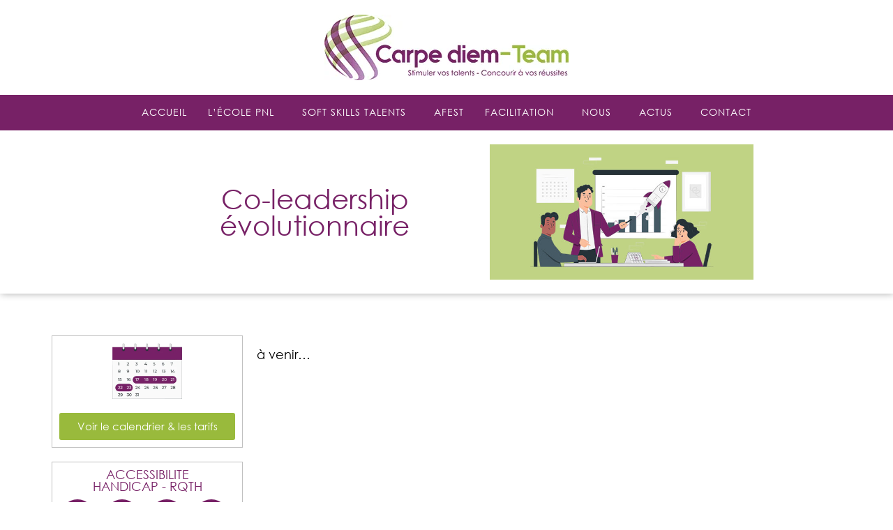

--- FILE ---
content_type: text/html; charset=UTF-8
request_url: https://carpediem-team.fr/leadership-evolutionnaire/
body_size: 19781
content:
<!DOCTYPE html><html lang="fr-FR"><head ><meta charset="UTF-8" /><meta name="viewport" content="width=device-width, initial-scale=1" /><meta name='robots' content='index, follow, max-image-preview:large, max-snippet:-1, max-video-preview:-1' /><title>Leadership évolutionnaire Toulouse - Carpe diem Team</title><link rel="canonical" href="https://carpediem-team.fr/leadership-evolutionnaire/" /><meta property="og:locale" content="fr_FR" /><meta property="og:type" content="article" /><meta property="og:title" content="Leadership évolutionnaire Toulouse - Carpe diem Team" /><meta property="og:description" content="Co-leadership évolutionnaire à venir&#8230;" /><meta property="og:url" content="https://carpediem-team.fr/leadership-evolutionnaire/" /><meta property="og:site_name" content="Carpe diem Team" /><meta property="article:modified_time" content="2022-09-30T14:56:35+00:00" /><meta property="og:image" content="https://carpediem-team.fr/wp-content/uploads/2022/09/transition-manageriale.jpg" /><meta name="twitter:card" content="summary_large_image" /><meta name="twitter:label1" content="Durée de lecture estimée" /><meta name="twitter:data1" content="7 minutes" /> <script type="application/ld+json" class="yoast-schema-graph">{"@context":"https://schema.org","@graph":[{"@type":"WebPage","@id":"https://carpediem-team.fr/leadership-evolutionnaire/","url":"https://carpediem-team.fr/leadership-evolutionnaire/","name":"Leadership évolutionnaire Toulouse - Carpe diem Team","isPartOf":{"@id":"https://carpediem-team.fr/#website"},"primaryImageOfPage":{"@id":"https://carpediem-team.fr/leadership-evolutionnaire/#primaryimage"},"image":{"@id":"https://carpediem-team.fr/leadership-evolutionnaire/#primaryimage"},"thumbnailUrl":"https://carpediem-team.fr/wp-content/uploads/2022/09/transition-manageriale.jpg","datePublished":"2022-09-28T10:01:34+00:00","dateModified":"2022-09-30T14:56:35+00:00","breadcrumb":{"@id":"https://carpediem-team.fr/leadership-evolutionnaire/#breadcrumb"},"inLanguage":"fr-FR","potentialAction":[{"@type":"ReadAction","target":["https://carpediem-team.fr/leadership-evolutionnaire/"]}]},{"@type":"ImageObject","inLanguage":"fr-FR","@id":"https://carpediem-team.fr/leadership-evolutionnaire/#primaryimage","url":"https://carpediem-team.fr/wp-content/uploads/2022/09/transition-manageriale.jpg","contentUrl":"https://carpediem-team.fr/wp-content/uploads/2022/09/transition-manageriale.jpg","width":649,"height":332,"caption":"transition managériale"},{"@type":"BreadcrumbList","@id":"https://carpediem-team.fr/leadership-evolutionnaire/#breadcrumb","itemListElement":[{"@type":"ListItem","position":1,"name":"Accueil","item":"https://carpediem-team.fr/"},{"@type":"ListItem","position":2,"name":"Leadership évolutionnaire"}]},{"@type":"WebSite","@id":"https://carpediem-team.fr/#website","url":"https://carpediem-team.fr/","name":"Carpe diem Team","description":"Stimuler vos talents - Concourir à vos réussites","publisher":{"@id":"https://carpediem-team.fr/#organization"},"potentialAction":[{"@type":"SearchAction","target":{"@type":"EntryPoint","urlTemplate":"https://carpediem-team.fr/?s={search_term_string}"},"query-input":{"@type":"PropertyValueSpecification","valueRequired":true,"valueName":"search_term_string"}}],"inLanguage":"fr-FR"},{"@type":"Organization","@id":"https://carpediem-team.fr/#organization","name":"Carpe diem Team","url":"https://carpediem-team.fr/","logo":{"@type":"ImageObject","inLanguage":"fr-FR","@id":"https://carpediem-team.fr/#/schema/logo/image/","url":"https://carpediem-team.fr/wp-content/uploads/2022/06/logo.jpg","contentUrl":"https://carpediem-team.fr/wp-content/uploads/2022/06/logo.jpg","width":350,"height":94,"caption":"Carpe diem Team"},"image":{"@id":"https://carpediem-team.fr/#/schema/logo/image/"}}]}</script> <link rel='dns-prefetch' href='//www.googletagmanager.com' /><link rel="alternate" type="application/rss+xml" title="Carpe diem Team &raquo; Flux" href="https://carpediem-team.fr/feed/" /><link rel="alternate" type="application/rss+xml" title="Carpe diem Team &raquo; Flux des commentaires" href="https://carpediem-team.fr/comments/feed/" /><link rel="alternate" title="oEmbed (JSON)" type="application/json+oembed" href="https://carpediem-team.fr/wp-json/oembed/1.0/embed?url=https%3A%2F%2Fcarpediem-team.fr%2Fleadership-evolutionnaire%2F" /><link rel="alternate" title="oEmbed (XML)" type="text/xml+oembed" href="https://carpediem-team.fr/wp-json/oembed/1.0/embed?url=https%3A%2F%2Fcarpediem-team.fr%2Fleadership-evolutionnaire%2F&#038;format=xml" /><style id='wp-img-auto-sizes-contain-inline-css' type='text/css'>img:is([sizes=auto i],[sizes^="auto," i]){contain-intrinsic-size:3000px 1500px}
/*# sourceURL=wp-img-auto-sizes-contain-inline-css */</style><link data-optimized="2" rel="stylesheet" href="https://carpediem-team.fr/wp-content/litespeed/css/87c499553ef98e934bdb8fc1b19df87e.css?ver=3b575" /><link rel="preload" as="image" href="https://carpediem-team.fr/wp-content/uploads/2022/06/logo.jpg.webp"><link rel="preload" as="image" href="https://carpediem-team.fr/wp-content/uploads/2022/06/logo.jpg.webp"><link rel="preload" as="image" href="https://carpediem-team.fr/wp-content/uploads/2022/09/transition-manageriale.jpg"><style id='classic-theme-styles-inline-css' type='text/css'>/*! This file is auto-generated */
.wp-block-button__link{color:#fff;background-color:#32373c;border-radius:9999px;box-shadow:none;text-decoration:none;padding:calc(.667em + 2px) calc(1.333em + 2px);font-size:1.125em}.wp-block-file__button{background:#32373c;color:#fff;text-decoration:none}
/*# sourceURL=/wp-includes/css/classic-themes.min.css */</style><style id='global-styles-inline-css' type='text/css'>:root{--wp--preset--aspect-ratio--square: 1;--wp--preset--aspect-ratio--4-3: 4/3;--wp--preset--aspect-ratio--3-4: 3/4;--wp--preset--aspect-ratio--3-2: 3/2;--wp--preset--aspect-ratio--2-3: 2/3;--wp--preset--aspect-ratio--16-9: 16/9;--wp--preset--aspect-ratio--9-16: 9/16;--wp--preset--color--black: #000000;--wp--preset--color--cyan-bluish-gray: #abb8c3;--wp--preset--color--white: #ffffff;--wp--preset--color--pale-pink: #f78da7;--wp--preset--color--vivid-red: #cf2e2e;--wp--preset--color--luminous-vivid-orange: #ff6900;--wp--preset--color--luminous-vivid-amber: #fcb900;--wp--preset--color--light-green-cyan: #7bdcb5;--wp--preset--color--vivid-green-cyan: #00d084;--wp--preset--color--pale-cyan-blue: #8ed1fc;--wp--preset--color--vivid-cyan-blue: #0693e3;--wp--preset--color--vivid-purple: #9b51e0;--wp--preset--gradient--vivid-cyan-blue-to-vivid-purple: linear-gradient(135deg,rgb(6,147,227) 0%,rgb(155,81,224) 100%);--wp--preset--gradient--light-green-cyan-to-vivid-green-cyan: linear-gradient(135deg,rgb(122,220,180) 0%,rgb(0,208,130) 100%);--wp--preset--gradient--luminous-vivid-amber-to-luminous-vivid-orange: linear-gradient(135deg,rgb(252,185,0) 0%,rgb(255,105,0) 100%);--wp--preset--gradient--luminous-vivid-orange-to-vivid-red: linear-gradient(135deg,rgb(255,105,0) 0%,rgb(207,46,46) 100%);--wp--preset--gradient--very-light-gray-to-cyan-bluish-gray: linear-gradient(135deg,rgb(238,238,238) 0%,rgb(169,184,195) 100%);--wp--preset--gradient--cool-to-warm-spectrum: linear-gradient(135deg,rgb(74,234,220) 0%,rgb(151,120,209) 20%,rgb(207,42,186) 40%,rgb(238,44,130) 60%,rgb(251,105,98) 80%,rgb(254,248,76) 100%);--wp--preset--gradient--blush-light-purple: linear-gradient(135deg,rgb(255,206,236) 0%,rgb(152,150,240) 100%);--wp--preset--gradient--blush-bordeaux: linear-gradient(135deg,rgb(254,205,165) 0%,rgb(254,45,45) 50%,rgb(107,0,62) 100%);--wp--preset--gradient--luminous-dusk: linear-gradient(135deg,rgb(255,203,112) 0%,rgb(199,81,192) 50%,rgb(65,88,208) 100%);--wp--preset--gradient--pale-ocean: linear-gradient(135deg,rgb(255,245,203) 0%,rgb(182,227,212) 50%,rgb(51,167,181) 100%);--wp--preset--gradient--electric-grass: linear-gradient(135deg,rgb(202,248,128) 0%,rgb(113,206,126) 100%);--wp--preset--gradient--midnight: linear-gradient(135deg,rgb(2,3,129) 0%,rgb(40,116,252) 100%);--wp--preset--font-size--small: 13px;--wp--preset--font-size--medium: 20px;--wp--preset--font-size--large: 36px;--wp--preset--font-size--x-large: 42px;--wp--preset--spacing--20: 0.44rem;--wp--preset--spacing--30: 0.67rem;--wp--preset--spacing--40: 1rem;--wp--preset--spacing--50: 1.5rem;--wp--preset--spacing--60: 2.25rem;--wp--preset--spacing--70: 3.38rem;--wp--preset--spacing--80: 5.06rem;--wp--preset--shadow--natural: 6px 6px 9px rgba(0, 0, 0, 0.2);--wp--preset--shadow--deep: 12px 12px 50px rgba(0, 0, 0, 0.4);--wp--preset--shadow--sharp: 6px 6px 0px rgba(0, 0, 0, 0.2);--wp--preset--shadow--outlined: 6px 6px 0px -3px rgb(255, 255, 255), 6px 6px rgb(0, 0, 0);--wp--preset--shadow--crisp: 6px 6px 0px rgb(0, 0, 0);}:where(.is-layout-flex){gap: 0.5em;}:where(.is-layout-grid){gap: 0.5em;}body .is-layout-flex{display: flex;}.is-layout-flex{flex-wrap: wrap;align-items: center;}.is-layout-flex > :is(*, div){margin: 0;}body .is-layout-grid{display: grid;}.is-layout-grid > :is(*, div){margin: 0;}:where(.wp-block-columns.is-layout-flex){gap: 2em;}:where(.wp-block-columns.is-layout-grid){gap: 2em;}:where(.wp-block-post-template.is-layout-flex){gap: 1.25em;}:where(.wp-block-post-template.is-layout-grid){gap: 1.25em;}.has-black-color{color: var(--wp--preset--color--black) !important;}.has-cyan-bluish-gray-color{color: var(--wp--preset--color--cyan-bluish-gray) !important;}.has-white-color{color: var(--wp--preset--color--white) !important;}.has-pale-pink-color{color: var(--wp--preset--color--pale-pink) !important;}.has-vivid-red-color{color: var(--wp--preset--color--vivid-red) !important;}.has-luminous-vivid-orange-color{color: var(--wp--preset--color--luminous-vivid-orange) !important;}.has-luminous-vivid-amber-color{color: var(--wp--preset--color--luminous-vivid-amber) !important;}.has-light-green-cyan-color{color: var(--wp--preset--color--light-green-cyan) !important;}.has-vivid-green-cyan-color{color: var(--wp--preset--color--vivid-green-cyan) !important;}.has-pale-cyan-blue-color{color: var(--wp--preset--color--pale-cyan-blue) !important;}.has-vivid-cyan-blue-color{color: var(--wp--preset--color--vivid-cyan-blue) !important;}.has-vivid-purple-color{color: var(--wp--preset--color--vivid-purple) !important;}.has-black-background-color{background-color: var(--wp--preset--color--black) !important;}.has-cyan-bluish-gray-background-color{background-color: var(--wp--preset--color--cyan-bluish-gray) !important;}.has-white-background-color{background-color: var(--wp--preset--color--white) !important;}.has-pale-pink-background-color{background-color: var(--wp--preset--color--pale-pink) !important;}.has-vivid-red-background-color{background-color: var(--wp--preset--color--vivid-red) !important;}.has-luminous-vivid-orange-background-color{background-color: var(--wp--preset--color--luminous-vivid-orange) !important;}.has-luminous-vivid-amber-background-color{background-color: var(--wp--preset--color--luminous-vivid-amber) !important;}.has-light-green-cyan-background-color{background-color: var(--wp--preset--color--light-green-cyan) !important;}.has-vivid-green-cyan-background-color{background-color: var(--wp--preset--color--vivid-green-cyan) !important;}.has-pale-cyan-blue-background-color{background-color: var(--wp--preset--color--pale-cyan-blue) !important;}.has-vivid-cyan-blue-background-color{background-color: var(--wp--preset--color--vivid-cyan-blue) !important;}.has-vivid-purple-background-color{background-color: var(--wp--preset--color--vivid-purple) !important;}.has-black-border-color{border-color: var(--wp--preset--color--black) !important;}.has-cyan-bluish-gray-border-color{border-color: var(--wp--preset--color--cyan-bluish-gray) !important;}.has-white-border-color{border-color: var(--wp--preset--color--white) !important;}.has-pale-pink-border-color{border-color: var(--wp--preset--color--pale-pink) !important;}.has-vivid-red-border-color{border-color: var(--wp--preset--color--vivid-red) !important;}.has-luminous-vivid-orange-border-color{border-color: var(--wp--preset--color--luminous-vivid-orange) !important;}.has-luminous-vivid-amber-border-color{border-color: var(--wp--preset--color--luminous-vivid-amber) !important;}.has-light-green-cyan-border-color{border-color: var(--wp--preset--color--light-green-cyan) !important;}.has-vivid-green-cyan-border-color{border-color: var(--wp--preset--color--vivid-green-cyan) !important;}.has-pale-cyan-blue-border-color{border-color: var(--wp--preset--color--pale-cyan-blue) !important;}.has-vivid-cyan-blue-border-color{border-color: var(--wp--preset--color--vivid-cyan-blue) !important;}.has-vivid-purple-border-color{border-color: var(--wp--preset--color--vivid-purple) !important;}.has-vivid-cyan-blue-to-vivid-purple-gradient-background{background: var(--wp--preset--gradient--vivid-cyan-blue-to-vivid-purple) !important;}.has-light-green-cyan-to-vivid-green-cyan-gradient-background{background: var(--wp--preset--gradient--light-green-cyan-to-vivid-green-cyan) !important;}.has-luminous-vivid-amber-to-luminous-vivid-orange-gradient-background{background: var(--wp--preset--gradient--luminous-vivid-amber-to-luminous-vivid-orange) !important;}.has-luminous-vivid-orange-to-vivid-red-gradient-background{background: var(--wp--preset--gradient--luminous-vivid-orange-to-vivid-red) !important;}.has-very-light-gray-to-cyan-bluish-gray-gradient-background{background: var(--wp--preset--gradient--very-light-gray-to-cyan-bluish-gray) !important;}.has-cool-to-warm-spectrum-gradient-background{background: var(--wp--preset--gradient--cool-to-warm-spectrum) !important;}.has-blush-light-purple-gradient-background{background: var(--wp--preset--gradient--blush-light-purple) !important;}.has-blush-bordeaux-gradient-background{background: var(--wp--preset--gradient--blush-bordeaux) !important;}.has-luminous-dusk-gradient-background{background: var(--wp--preset--gradient--luminous-dusk) !important;}.has-pale-ocean-gradient-background{background: var(--wp--preset--gradient--pale-ocean) !important;}.has-electric-grass-gradient-background{background: var(--wp--preset--gradient--electric-grass) !important;}.has-midnight-gradient-background{background: var(--wp--preset--gradient--midnight) !important;}.has-small-font-size{font-size: var(--wp--preset--font-size--small) !important;}.has-medium-font-size{font-size: var(--wp--preset--font-size--medium) !important;}.has-large-font-size{font-size: var(--wp--preset--font-size--large) !important;}.has-x-large-font-size{font-size: var(--wp--preset--font-size--x-large) !important;}
:where(.wp-block-post-template.is-layout-flex){gap: 1.25em;}:where(.wp-block-post-template.is-layout-grid){gap: 1.25em;}
:where(.wp-block-term-template.is-layout-flex){gap: 1.25em;}:where(.wp-block-term-template.is-layout-grid){gap: 1.25em;}
:where(.wp-block-columns.is-layout-flex){gap: 2em;}:where(.wp-block-columns.is-layout-grid){gap: 2em;}
:root :where(.wp-block-pullquote){font-size: 1.5em;line-height: 1.6;}
/*# sourceURL=global-styles-inline-css */</style><link rel='stylesheet' id='jupiterx-core-raven-frontend-css' href='https://carpediem-team.fr/wp-content/plugins/jupiterx-core/includes/extensions/raven/assets/css/frontend.min.css' type='text/css' media='all' /> <script type="litespeed/javascript" data-src="https://carpediem-team.fr/wp-includes/js/jquery/jquery.min.js" id="jquery-core-js"></script> <script id="wp-i18n-js-after" type="litespeed/javascript">wp.i18n.setLocaleData({'text direction\u0004ltr':['ltr']})</script> <script id="jquery-ui-datepicker-js-after" type="litespeed/javascript">jQuery(function(jQuery){jQuery.datepicker.setDefaults({"closeText":"Fermer","currentText":"Aujourd\u2019hui","monthNames":["janvier","f\u00e9vrier","mars","avril","mai","juin","juillet","ao\u00fbt","septembre","octobre","novembre","d\u00e9cembre"],"monthNamesShort":["Jan","F\u00e9v","Mar","Avr","Mai","Juin","Juil","Ao\u00fbt","Sep","Oct","Nov","D\u00e9c"],"nextText":"Suivant","prevText":"Pr\u00e9c\u00e9dent","dayNames":["dimanche","lundi","mardi","mercredi","jeudi","vendredi","samedi"],"dayNamesShort":["dim","lun","mar","mer","jeu","ven","sam"],"dayNamesMin":["D","L","M","M","J","V","S"],"dateFormat":"d MM yy","firstDay":1,"isRTL":!1})})</script> <script id="wp-a11y-js-translations" type="litespeed/javascript">(function(domain,translations){var localeData=translations.locale_data[domain]||translations.locale_data.messages;localeData[""].domain=domain;wp.i18n.setLocaleData(localeData,domain)})("default",{"translation-revision-date":"2025-12-10 11:15:06+0000","generator":"GlotPress\/4.0.3","domain":"messages","locale_data":{"messages":{"":{"domain":"messages","plural-forms":"nplurals=2; plural=n > 1;","lang":"fr"},"Notifications":["Notifications"]}},"comment":{"reference":"wp-includes\/js\/dist\/a11y.js"}})</script> <script id="calendarize-js-extra" type="litespeed/javascript">var RHC={"ajaxurl":"https://carpediem-team.fr/","mobile_width":"480","last_modified":"d499a4b11e35d5c00188170df11e75eb","tooltip_details":[],"visibility_check":"","gmt_offset":"1","disable_event_link":"1","rhc_options":{}}</script> <script type="litespeed/javascript" data-src="https://carpediem-team.fr/wp-content/litespeed/localres/aHR0cHM6Ly9tYXBzLmdvb2dsZS5jb20vbWFwcy9hcGkvanM=?libraries=places&amp;ver=3.0" id="google-api3-js"></script> <script type="litespeed/javascript" data-src="https://carpediem-team.fr/wp-content/litespeed/localres/aHR0cHM6Ly93d3cuZ29vZ2xldGFnbWFuYWdlci5jb20vZ3RhZy9qcw==?id=G-B030TD94FG&#039;=&#039;async" id="jupiterx-gtag-script-js"></script> <script id="jupiterx-gtag-script-js-after" type="litespeed/javascript">window.dataLayer=window.dataLayer||[];function gtag(){dataLayer.push(arguments)}
gtag('js',new Date());gtag('config','G-B030TD94FG',{'anonymize_ip':!0})</script> <link rel="https://api.w.org/" href="https://carpediem-team.fr/wp-json/" /><link rel="alternate" title="JSON" type="application/json" href="https://carpediem-team.fr/wp-json/wp/v2/pages/6862" /><link rel="EditURI" type="application/rsd+xml" title="RSD" href="https://carpediem-team.fr/xmlrpc.php?rsd" /><meta name="generator" content="WordPress 6.9" /><link rel='shortlink' href='https://carpediem-team.fr/?p=6862' /><meta name="generator" content="Elementor 3.33.6; features: additional_custom_breakpoints; settings: css_print_method-external, google_font-disabled, font_display-auto"><style>.e-con.e-parent:nth-of-type(n+4):not(.e-lazyloaded):not(.e-no-lazyload),
				.e-con.e-parent:nth-of-type(n+4):not(.e-lazyloaded):not(.e-no-lazyload) * {
					background-image: none !important;
				}
				@media screen and (max-height: 1024px) {
					.e-con.e-parent:nth-of-type(n+3):not(.e-lazyloaded):not(.e-no-lazyload),
					.e-con.e-parent:nth-of-type(n+3):not(.e-lazyloaded):not(.e-no-lazyload) * {
						background-image: none !important;
					}
				}
				@media screen and (max-height: 640px) {
					.e-con.e-parent:nth-of-type(n+2):not(.e-lazyloaded):not(.e-no-lazyload),
					.e-con.e-parent:nth-of-type(n+2):not(.e-lazyloaded):not(.e-no-lazyload) * {
						background-image: none !important;
					}
				}</style><link rel="icon" href="https://carpediem-team.fr/wp-content/uploads/2022/06/favicon-150x150.jpg" sizes="32x32" /><link rel="icon" href="https://carpediem-team.fr/wp-content/uploads/2022/06/favicon.jpg" sizes="192x192" /><link rel="apple-touch-icon" href="https://carpediem-team.fr/wp-content/uploads/2022/06/favicon.jpg" /><meta name="msapplication-TileImage" content="https://carpediem-team.fr/wp-content/uploads/2022/06/favicon.jpg" /></head><body class="wp-singular page-template page-template-full-width page-template-full-width-php page page-id-6862 wp-custom-logo wp-theme-jupiterx wp-child-theme-jupiterx-child no-js elementor-default elementor-kit-380 elementor-page elementor-page-6862 jupiterx-header-sticky jupiterx-header-tablet-behavior-off jupiterx-header-mobile-behavior-off" itemscope="itemscope" itemtype="http://schema.org/WebPage"><a class="jupiterx-a11y jupiterx-a11y-skip-navigation-link" href="#jupiterx-main">Skip to content</a><div class="jupiterx-site"><header class="jupiterx-header jupiterx-header-custom jupiterx-header-sticky-custom" data-jupiterx-settings="{&quot;breakpoint&quot;:&quot;767.98&quot;,&quot;template&quot;:&quot;182&quot;,&quot;stickyTemplate&quot;:&quot;198&quot;,&quot;behavior&quot;:&quot;sticky&quot;,&quot;offset&quot;:&quot;500&quot;}" role="banner" itemscope="itemscope" itemtype="http://schema.org/WPHeader"><header data-elementor-type="header" data-elementor-id="182" class="elementor elementor-182" data-elementor-post-type="elementor_library"><section class="elementor-section elementor-top-section elementor-element elementor-element-3182387 elementor-section-boxed elementor-section-height-default elementor-section-height-default" data-id="3182387" data-element_type="section" data-settings="{&quot;jet_parallax_layout_list&quot;:[]}"><div class="elementor-container elementor-column-gap-default"><div class="elementor-column elementor-col-100 elementor-top-column elementor-element elementor-element-368cebf" data-id="368cebf" data-element_type="column"><div class="elementor-widget-wrap elementor-element-populated"><div class="elementor-element elementor-element-41727ca elementor-widget elementor-widget-theme-site-logo elementor-widget-image" data-id="41727ca" data-element_type="widget" data-widget_type="theme-site-logo.default"><div class="elementor-widget-container">
<a href="https://carpediem-team.fr">
<img width="350" height="94" src="https://carpediem-team.fr/wp-content/uploads/2022/06/logo.jpg.webp" class="attachment-full size-full wp-image-406" alt="Carpe Diem Team" srcset="https://carpediem-team.fr/wp-content/uploads/2022/06/logo.jpg.webp 350w, https://carpediem-team.fr/wp-content/uploads/2022/06/logo-300x81.jpg.webp 300w" sizes="(max-width: 350px) 100vw, 350px" fetchpriority="high" decoding="sync"/>				</a></div></div></div></div></div></section><section class="elementor-section elementor-top-section elementor-element elementor-element-15e9ae9a elementor-section-height-min-height elementor-section-boxed elementor-section-height-default elementor-section-items-middle" data-id="15e9ae9a" data-element_type="section" data-settings="{&quot;jet_parallax_layout_list&quot;:[{&quot;_id&quot;:&quot;9a9d3fe&quot;,&quot;jet_parallax_layout_image&quot;:{&quot;url&quot;:&quot;&quot;,&quot;id&quot;:&quot;&quot;,&quot;size&quot;:&quot;&quot;},&quot;jet_parallax_layout_image_tablet&quot;:{&quot;url&quot;:&quot;&quot;,&quot;id&quot;:&quot;&quot;,&quot;size&quot;:&quot;&quot;},&quot;jet_parallax_layout_image_mobile&quot;:{&quot;url&quot;:&quot;&quot;,&quot;id&quot;:&quot;&quot;,&quot;size&quot;:&quot;&quot;},&quot;jet_parallax_layout_speed&quot;:{&quot;unit&quot;:&quot;%&quot;,&quot;size&quot;:50,&quot;sizes&quot;:[]},&quot;jet_parallax_layout_type&quot;:&quot;scroll&quot;,&quot;jet_parallax_layout_direction&quot;:&quot;1&quot;,&quot;jet_parallax_layout_fx_direction&quot;:null,&quot;jet_parallax_layout_z_index&quot;:&quot;&quot;,&quot;jet_parallax_layout_bg_x&quot;:50,&quot;jet_parallax_layout_bg_x_tablet&quot;:&quot;&quot;,&quot;jet_parallax_layout_bg_x_mobile&quot;:&quot;&quot;,&quot;jet_parallax_layout_bg_y&quot;:50,&quot;jet_parallax_layout_bg_y_tablet&quot;:&quot;&quot;,&quot;jet_parallax_layout_bg_y_mobile&quot;:&quot;&quot;,&quot;jet_parallax_layout_bg_size&quot;:&quot;auto&quot;,&quot;jet_parallax_layout_bg_size_tablet&quot;:&quot;&quot;,&quot;jet_parallax_layout_bg_size_mobile&quot;:&quot;&quot;,&quot;jet_parallax_layout_animation_prop&quot;:&quot;transform&quot;,&quot;jet_parallax_layout_on&quot;:[&quot;desktop&quot;,&quot;tablet&quot;]}],&quot;background_background&quot;:&quot;classic&quot;}"><div class="elementor-container elementor-column-gap-default"><div class="elementor-column elementor-col-100 elementor-top-column elementor-element elementor-element-15f2020e" data-id="15f2020e" data-element_type="column"><div class="elementor-widget-wrap elementor-element-populated"><div class="elementor-element elementor-element-3e3e30b9 raven-breakpoint-tablet raven-nav-menu-align-center raven-nav-menu-stretch elementor-widget elementor-widget-raven-nav-menu" data-id="3e3e30b9" data-element_type="widget" data-settings="{&quot;submenu_icon&quot;:&quot;&lt;svg 0=\&quot;fas fa-chevron-down\&quot; class=\&quot;e-font-icon-svg e-fas-chevron-down\&quot;&gt;\n\t\t\t\t\t&lt;use xlink:href=\&quot;#fas-chevron-down\&quot;&gt;\n\t\t\t\t\t\t&lt;symbol id=\&quot;fas-chevron-down\&quot; viewBox=\&quot;0 0 448 512\&quot;&gt;\n\t\t\t\t\t\t\t&lt;path d=\&quot;M207.029 381.476L12.686 187.132c-9.373-9.373-9.373-24.569 0-33.941l22.667-22.667c9.357-9.357 24.522-9.375 33.901-.04L224 284.505l154.745-154.021c9.379-9.335 24.544-9.317 33.901.04l22.667 22.667c9.373 9.373 9.373 24.569 0 33.941L240.971 381.476c-9.373 9.372-24.569 9.372-33.942 0z\&quot;&gt;&lt;\/path&gt;\n\t\t\t\t\t\t&lt;\/symbol&gt;\n\t\t\t\t\t&lt;\/use&gt;\n\t\t\t\t&lt;\/svg&gt;&quot;,&quot;full_width&quot;:&quot;stretch&quot;,&quot;mobile_layout&quot;:&quot;dropdown&quot;,&quot;submenu_space_between&quot;:{&quot;unit&quot;:&quot;px&quot;,&quot;size&quot;:&quot;&quot;,&quot;sizes&quot;:[]},&quot;submenu_opening_position&quot;:&quot;bottom&quot;}" data-widget_type="raven-nav-menu.default"><div class="elementor-widget-container"><nav class="raven-nav-menu-main raven-nav-menu-horizontal raven-nav-menu-tablet- raven-nav-menu-mobile- raven-nav-icons-hidden-tablet raven-nav-icons-hidden-mobile"><ul id="menu-3e3e30b9" class="raven-nav-menu"><li class="menu-item menu-item-type-post_type menu-item-object-page menu-item-home menu-item-5894"><a href="https://carpediem-team.fr/" class="raven-menu-item raven-link-item ">Accueil</a></li><li class="menu-item menu-item-type-post_type menu-item-object-page menu-item-has-children menu-item-4879"><a href="https://carpediem-team.fr/ecole-pnl-toulouse/" class="raven-menu-item raven-link-item ">L’école PNL</a><ul class="0 sub-menu raven-submenu"><li class="menu-item menu-item-type-post_type menu-item-object-page menu-item-5159"><a href="https://carpediem-team.fr/formation-technicien-pnl/" class="raven-submenu-item raven-link-item ">Formation Technicien PNL</a></li><li class="menu-item menu-item-type-post_type menu-item-object-page menu-item-5302"><a href="https://carpediem-team.fr/formation-praticien-pnl/" class="raven-submenu-item raven-link-item ">Formation Praticien PNL</a></li><li class="menu-item menu-item-type-post_type menu-item-object-page menu-item-5301"><a href="https://carpediem-team.fr/formation-maitre-pnl/" class="raven-submenu-item raven-link-item ">Formation Maître Praticien PNL</a></li><li class="menu-item menu-item-type-post_type menu-item-object-page menu-item-7544"><a href="https://carpediem-team.fr/calendrier-et-tarifs/" class="raven-submenu-item raven-link-item ">Calendrier et tarifs</a></li></ul></li><li class="menu-item menu-item-type-post_type menu-item-object-page menu-item-has-children menu-item-2226"><a href="https://carpediem-team.fr/soft-skills-toulouse/" class="raven-menu-item raven-link-item ">Soft Skills Talents</a><ul class="0 sub-menu raven-submenu"><li class="menu-item menu-item-type-post_type menu-item-object-page menu-item-4242"><a href="https://carpediem-team.fr/formation-soft-skills-niveau-1/" class="raven-submenu-item raven-link-item ">Formation Technicien Soft Skills</a></li><li class="menu-item menu-item-type-post_type menu-item-object-page menu-item-4784"><a href="https://carpediem-team.fr/formation-soft-skills-niveau-2/" class="raven-submenu-item raven-link-item ">Formation Praticien Soft Skills</a></li><li class="menu-item menu-item-type-post_type menu-item-object-page menu-item-4815"><a href="https://carpediem-team.fr/formation-soft-skills-niveau-3/" class="raven-submenu-item raven-link-item ">Formation Prat. Expert Soft Skills</a></li><li class="menu-item menu-item-type-post_type menu-item-object-page menu-item-7545"><a href="https://carpediem-team.fr/calendrier-et-tarifs/" class="raven-submenu-item raven-link-item ">Calendrier et tarifs</a></li></ul></li><li class="menu-item menu-item-type-post_type menu-item-object-page menu-item-5891"><a href="https://carpediem-team.fr/action-formation-en-situation-travail/" class="raven-menu-item raven-link-item ">AFEST</a></li><li class="menu-item menu-item-type-post_type menu-item-object-page menu-item-has-children menu-item-6012"><a href="https://carpediem-team.fr/facilitation-coaching/" class="raven-menu-item raven-link-item ">Facilitation</a><ul class="0 sub-menu raven-submenu"><li class="menu-item menu-item-type-post_type menu-item-object-page menu-item-6162"><a href="https://carpediem-team.fr/accompagner-defis-votre-vie/" class="raven-submenu-item raven-link-item ">Accompagner les défis de votre vie</a></li><li class="menu-item menu-item-type-post_type menu-item-object-page menu-item-6163"><a href="https://carpediem-team.fr/accompagner-humain-entreprise/" class="raven-submenu-item raven-link-item ">Accompagner l’humain en entreprise</a></li><li class="menu-item menu-item-type-post_type menu-item-object-page menu-item-6171"><a href="https://carpediem-team.fr/team-booster-team-building/" class="raven-submenu-item raven-link-item ">Team Booster – Team Building</a></li></ul></li><li class="menu-item menu-item-type-post_type menu-item-object-page menu-item-has-children menu-item-6840"><a href="https://carpediem-team.fr/nous/" class="raven-menu-item raven-link-item ">Nous</a><ul class="0 sub-menu raven-submenu"><li class="menu-item menu-item-type-post_type menu-item-object-page menu-item-7406"><a href="https://carpediem-team.fr/diversite-des-services/" class="raven-submenu-item raven-link-item ">Diversité des services</a></li></ul></li><li class="menu-item menu-item-type-post_type menu-item-object-page menu-item-has-children menu-item-5939"><a href="https://carpediem-team.fr/blog/" class="raven-menu-item raven-link-item ">Actus</a><ul class="0 sub-menu raven-submenu"><li class="menu-item menu-item-type-taxonomy menu-item-object-category menu-item-7588"><a href="https://carpediem-team.fr/actualites-blog/actus-en-cours/" class="raven-submenu-item raven-link-item ">En cours</a></li><li class="menu-item menu-item-type-taxonomy menu-item-object-category menu-item-7590"><a href="https://carpediem-team.fr/actualites-blog/actus-professionnelles/" class="raven-submenu-item raven-link-item ">Professionnelles</a></li><li class="menu-item menu-item-type-taxonomy menu-item-object-category menu-item-7589"><a href="https://carpediem-team.fr/actualites-blog/actus-en-liens/" class="raven-submenu-item raven-link-item ">En liens</a></li><li class="menu-item menu-item-type-taxonomy menu-item-object-category menu-item-7591"><a href="https://carpediem-team.fr/actualites-blog/blog-articles/" class="raven-submenu-item raven-link-item ">Blog / Articles</a></li></ul></li><li class="menu-item menu-item-type-post_type menu-item-object-page menu-item-1501"><a href="https://carpediem-team.fr/contact/" class="raven-menu-item raven-link-item ">Contact</a></li></ul></nav><div class="raven-nav-menu-toggle"><div class="raven-nav-menu-toggle-button ">
<span class="fa fa-bars"></span></div></div><nav class="raven-nav-icons-hidden-tablet raven-nav-icons-hidden-mobile raven-nav-menu-mobile raven-nav-menu-dropdown"><div class="raven-container"><ul id="menu-mobile-3e3e30b9" class="raven-nav-menu"><li class="menu-item menu-item-type-post_type menu-item-object-page menu-item-home menu-item-5894"><a href="https://carpediem-team.fr/" class="raven-menu-item raven-link-item ">Accueil</a></li><li class="menu-item menu-item-type-post_type menu-item-object-page menu-item-has-children menu-item-4879"><a href="https://carpediem-team.fr/ecole-pnl-toulouse/" class="raven-menu-item raven-link-item ">L’école PNL</a><ul class="0 sub-menu raven-submenu"><li class="menu-item menu-item-type-post_type menu-item-object-page menu-item-5159"><a href="https://carpediem-team.fr/formation-technicien-pnl/" class="raven-submenu-item raven-link-item ">Formation Technicien PNL</a></li><li class="menu-item menu-item-type-post_type menu-item-object-page menu-item-5302"><a href="https://carpediem-team.fr/formation-praticien-pnl/" class="raven-submenu-item raven-link-item ">Formation Praticien PNL</a></li><li class="menu-item menu-item-type-post_type menu-item-object-page menu-item-5301"><a href="https://carpediem-team.fr/formation-maitre-pnl/" class="raven-submenu-item raven-link-item ">Formation Maître Praticien PNL</a></li><li class="menu-item menu-item-type-post_type menu-item-object-page menu-item-7544"><a href="https://carpediem-team.fr/calendrier-et-tarifs/" class="raven-submenu-item raven-link-item ">Calendrier et tarifs</a></li></ul></li><li class="menu-item menu-item-type-post_type menu-item-object-page menu-item-has-children menu-item-2226"><a href="https://carpediem-team.fr/soft-skills-toulouse/" class="raven-menu-item raven-link-item ">Soft Skills Talents</a><ul class="0 sub-menu raven-submenu"><li class="menu-item menu-item-type-post_type menu-item-object-page menu-item-4242"><a href="https://carpediem-team.fr/formation-soft-skills-niveau-1/" class="raven-submenu-item raven-link-item ">Formation Technicien Soft Skills</a></li><li class="menu-item menu-item-type-post_type menu-item-object-page menu-item-4784"><a href="https://carpediem-team.fr/formation-soft-skills-niveau-2/" class="raven-submenu-item raven-link-item ">Formation Praticien Soft Skills</a></li><li class="menu-item menu-item-type-post_type menu-item-object-page menu-item-4815"><a href="https://carpediem-team.fr/formation-soft-skills-niveau-3/" class="raven-submenu-item raven-link-item ">Formation Prat. Expert Soft Skills</a></li><li class="menu-item menu-item-type-post_type menu-item-object-page menu-item-7545"><a href="https://carpediem-team.fr/calendrier-et-tarifs/" class="raven-submenu-item raven-link-item ">Calendrier et tarifs</a></li></ul></li><li class="menu-item menu-item-type-post_type menu-item-object-page menu-item-5891"><a href="https://carpediem-team.fr/action-formation-en-situation-travail/" class="raven-menu-item raven-link-item ">AFEST</a></li><li class="menu-item menu-item-type-post_type menu-item-object-page menu-item-has-children menu-item-6012"><a href="https://carpediem-team.fr/facilitation-coaching/" class="raven-menu-item raven-link-item ">Facilitation</a><ul class="0 sub-menu raven-submenu"><li class="menu-item menu-item-type-post_type menu-item-object-page menu-item-6162"><a href="https://carpediem-team.fr/accompagner-defis-votre-vie/" class="raven-submenu-item raven-link-item ">Accompagner les défis de votre vie</a></li><li class="menu-item menu-item-type-post_type menu-item-object-page menu-item-6163"><a href="https://carpediem-team.fr/accompagner-humain-entreprise/" class="raven-submenu-item raven-link-item ">Accompagner l’humain en entreprise</a></li><li class="menu-item menu-item-type-post_type menu-item-object-page menu-item-6171"><a href="https://carpediem-team.fr/team-booster-team-building/" class="raven-submenu-item raven-link-item ">Team Booster – Team Building</a></li></ul></li><li class="menu-item menu-item-type-post_type menu-item-object-page menu-item-has-children menu-item-6840"><a href="https://carpediem-team.fr/nous/" class="raven-menu-item raven-link-item ">Nous</a><ul class="0 sub-menu raven-submenu"><li class="menu-item menu-item-type-post_type menu-item-object-page menu-item-7406"><a href="https://carpediem-team.fr/diversite-des-services/" class="raven-submenu-item raven-link-item ">Diversité des services</a></li></ul></li><li class="menu-item menu-item-type-post_type menu-item-object-page menu-item-has-children menu-item-5939"><a href="https://carpediem-team.fr/blog/" class="raven-menu-item raven-link-item ">Actus</a><ul class="0 sub-menu raven-submenu"><li class="menu-item menu-item-type-taxonomy menu-item-object-category menu-item-7588"><a href="https://carpediem-team.fr/actualites-blog/actus-en-cours/" class="raven-submenu-item raven-link-item ">En cours</a></li><li class="menu-item menu-item-type-taxonomy menu-item-object-category menu-item-7590"><a href="https://carpediem-team.fr/actualites-blog/actus-professionnelles/" class="raven-submenu-item raven-link-item ">Professionnelles</a></li><li class="menu-item menu-item-type-taxonomy menu-item-object-category menu-item-7589"><a href="https://carpediem-team.fr/actualites-blog/actus-en-liens/" class="raven-submenu-item raven-link-item ">En liens</a></li><li class="menu-item menu-item-type-taxonomy menu-item-object-category menu-item-7591"><a href="https://carpediem-team.fr/actualites-blog/blog-articles/" class="raven-submenu-item raven-link-item ">Blog / Articles</a></li></ul></li><li class="menu-item menu-item-type-post_type menu-item-object-page menu-item-1501"><a href="https://carpediem-team.fr/contact/" class="raven-menu-item raven-link-item ">Contact</a></li></ul></div></nav></div></div></div></div></div></section></header><header data-elementor-type="header" data-elementor-id="198" class="elementor elementor-198" data-elementor-post-type="elementor_library"><section class="elementor-section elementor-top-section elementor-element elementor-element-507f0d3 elementor-section-full_width elementor-section-height-default elementor-section-height-default" data-id="507f0d3" data-element_type="section" data-settings="{&quot;jet_parallax_layout_list&quot;:[{&quot;jet_parallax_layout_image&quot;:{&quot;url&quot;:&quot;&quot;,&quot;id&quot;:&quot;&quot;,&quot;size&quot;:&quot;&quot;},&quot;_id&quot;:&quot;137210e&quot;,&quot;jet_parallax_layout_speed&quot;:{&quot;unit&quot;:&quot;%&quot;,&quot;size&quot;:&quot;50&quot;,&quot;sizes&quot;:[]},&quot;jet_parallax_layout_bg_x&quot;:&quot;50&quot;,&quot;jet_parallax_layout_bg_y&quot;:&quot;50&quot;,&quot;jet_parallax_layout_image_tablet&quot;:{&quot;url&quot;:&quot;&quot;,&quot;id&quot;:&quot;&quot;,&quot;size&quot;:&quot;&quot;},&quot;jet_parallax_layout_image_mobile&quot;:{&quot;url&quot;:&quot;&quot;,&quot;id&quot;:&quot;&quot;,&quot;size&quot;:&quot;&quot;},&quot;jet_parallax_layout_type&quot;:&quot;scroll&quot;,&quot;jet_parallax_layout_direction&quot;:&quot;1&quot;,&quot;jet_parallax_layout_fx_direction&quot;:null,&quot;jet_parallax_layout_z_index&quot;:&quot;&quot;,&quot;jet_parallax_layout_bg_x_tablet&quot;:&quot;&quot;,&quot;jet_parallax_layout_bg_x_mobile&quot;:&quot;&quot;,&quot;jet_parallax_layout_bg_y_tablet&quot;:&quot;&quot;,&quot;jet_parallax_layout_bg_y_mobile&quot;:&quot;&quot;,&quot;jet_parallax_layout_bg_size&quot;:&quot;auto&quot;,&quot;jet_parallax_layout_bg_size_tablet&quot;:&quot;&quot;,&quot;jet_parallax_layout_bg_size_mobile&quot;:&quot;&quot;,&quot;jet_parallax_layout_animation_prop&quot;:&quot;transform&quot;,&quot;jet_parallax_layout_on&quot;:[&quot;desktop&quot;,&quot;tablet&quot;]}],&quot;background_background&quot;:&quot;classic&quot;}"><div class="elementor-container elementor-column-gap-no"><div class="elementor-column elementor-col-50 elementor-top-column elementor-element elementor-element-4fe54f2" data-id="4fe54f2" data-element_type="column"><div class="elementor-widget-wrap elementor-element-populated"><div class="elementor-element elementor-element-e484349 elementor-widget elementor-widget-raven-site-logo" data-id="e484349" data-element_type="widget" data-widget_type="raven-site-logo.default"><div class="elementor-widget-container"><div class="raven-widget-wrapper"><div class="raven-site-logo raven-site-logo-customizer">
<a class="raven-site-logo-link" href="https://carpediem-team.fr">
<picture><img src="https://carpediem-team.fr/wp-content/uploads/2022/06/logo.jpg.webp" alt="Carpe diem Team" data-no-lazy="1" fetchpriority="high" decoding="sync"/></picture>									</a></div></div></div></div></div></div><div class="elementor-column elementor-col-50 elementor-top-column elementor-element elementor-element-4bd55ff" data-id="4bd55ff" data-element_type="column"><div class="elementor-widget-wrap elementor-element-populated"><div class="elementor-element elementor-element-16b5f78 raven-breakpoint-tablet raven-nav-menu-align-center raven-nav-menu-stretch elementor-widget elementor-widget-raven-nav-menu" data-id="16b5f78" data-element_type="widget" data-settings="{&quot;submenu_icon&quot;:&quot;&lt;svg 0=\&quot;fas fa-chevron-down\&quot; class=\&quot;e-font-icon-svg e-fas-chevron-down\&quot;&gt;\n\t\t\t\t\t&lt;use xlink:href=\&quot;#fas-chevron-down\&quot;&gt;\n\t\t\t\t\t\t&lt;symbol id=\&quot;fas-chevron-down\&quot; viewBox=\&quot;0 0 448 512\&quot;&gt;\n\t\t\t\t\t\t\t&lt;path d=\&quot;M207.029 381.476L12.686 187.132c-9.373-9.373-9.373-24.569 0-33.941l22.667-22.667c9.357-9.357 24.522-9.375 33.901-.04L224 284.505l154.745-154.021c9.379-9.335 24.544-9.317 33.901.04l22.667 22.667c9.373 9.373 9.373 24.569 0 33.941L240.971 381.476c-9.373 9.372-24.569 9.372-33.942 0z\&quot;&gt;&lt;\/path&gt;\n\t\t\t\t\t\t&lt;\/symbol&gt;\n\t\t\t\t\t&lt;\/use&gt;\n\t\t\t\t&lt;\/svg&gt;&quot;,&quot;full_width&quot;:&quot;stretch&quot;,&quot;mobile_layout&quot;:&quot;dropdown&quot;,&quot;submenu_space_between&quot;:{&quot;unit&quot;:&quot;px&quot;,&quot;size&quot;:&quot;&quot;,&quot;sizes&quot;:[]},&quot;submenu_opening_position&quot;:&quot;bottom&quot;}" data-widget_type="raven-nav-menu.default"><div class="elementor-widget-container"><nav class="raven-nav-menu-main raven-nav-menu-horizontal raven-nav-menu-tablet- raven-nav-menu-mobile- raven-nav-icons-hidden-tablet raven-nav-icons-hidden-mobile"><ul id="menu-16b5f78" class="raven-nav-menu"><li class="menu-item menu-item-type-post_type menu-item-object-page menu-item-home menu-item-5894"><a href="https://carpediem-team.fr/" class="raven-menu-item raven-link-item ">Accueil</a></li><li class="menu-item menu-item-type-post_type menu-item-object-page menu-item-has-children menu-item-4879"><a href="https://carpediem-team.fr/ecole-pnl-toulouse/" class="raven-menu-item raven-link-item ">L’école PNL</a><ul class="0 sub-menu raven-submenu"><li class="menu-item menu-item-type-post_type menu-item-object-page menu-item-5159"><a href="https://carpediem-team.fr/formation-technicien-pnl/" class="raven-submenu-item raven-link-item ">Formation Technicien PNL</a></li><li class="menu-item menu-item-type-post_type menu-item-object-page menu-item-5302"><a href="https://carpediem-team.fr/formation-praticien-pnl/" class="raven-submenu-item raven-link-item ">Formation Praticien PNL</a></li><li class="menu-item menu-item-type-post_type menu-item-object-page menu-item-5301"><a href="https://carpediem-team.fr/formation-maitre-pnl/" class="raven-submenu-item raven-link-item ">Formation Maître Praticien PNL</a></li><li class="menu-item menu-item-type-post_type menu-item-object-page menu-item-7544"><a href="https://carpediem-team.fr/calendrier-et-tarifs/" class="raven-submenu-item raven-link-item ">Calendrier et tarifs</a></li></ul></li><li class="menu-item menu-item-type-post_type menu-item-object-page menu-item-has-children menu-item-2226"><a href="https://carpediem-team.fr/soft-skills-toulouse/" class="raven-menu-item raven-link-item ">Soft Skills Talents</a><ul class="0 sub-menu raven-submenu"><li class="menu-item menu-item-type-post_type menu-item-object-page menu-item-4242"><a href="https://carpediem-team.fr/formation-soft-skills-niveau-1/" class="raven-submenu-item raven-link-item ">Formation Technicien Soft Skills</a></li><li class="menu-item menu-item-type-post_type menu-item-object-page menu-item-4784"><a href="https://carpediem-team.fr/formation-soft-skills-niveau-2/" class="raven-submenu-item raven-link-item ">Formation Praticien Soft Skills</a></li><li class="menu-item menu-item-type-post_type menu-item-object-page menu-item-4815"><a href="https://carpediem-team.fr/formation-soft-skills-niveau-3/" class="raven-submenu-item raven-link-item ">Formation Prat. Expert Soft Skills</a></li><li class="menu-item menu-item-type-post_type menu-item-object-page menu-item-7545"><a href="https://carpediem-team.fr/calendrier-et-tarifs/" class="raven-submenu-item raven-link-item ">Calendrier et tarifs</a></li></ul></li><li class="menu-item menu-item-type-post_type menu-item-object-page menu-item-5891"><a href="https://carpediem-team.fr/action-formation-en-situation-travail/" class="raven-menu-item raven-link-item ">AFEST</a></li><li class="menu-item menu-item-type-post_type menu-item-object-page menu-item-has-children menu-item-6012"><a href="https://carpediem-team.fr/facilitation-coaching/" class="raven-menu-item raven-link-item ">Facilitation</a><ul class="0 sub-menu raven-submenu"><li class="menu-item menu-item-type-post_type menu-item-object-page menu-item-6162"><a href="https://carpediem-team.fr/accompagner-defis-votre-vie/" class="raven-submenu-item raven-link-item ">Accompagner les défis de votre vie</a></li><li class="menu-item menu-item-type-post_type menu-item-object-page menu-item-6163"><a href="https://carpediem-team.fr/accompagner-humain-entreprise/" class="raven-submenu-item raven-link-item ">Accompagner l’humain en entreprise</a></li><li class="menu-item menu-item-type-post_type menu-item-object-page menu-item-6171"><a href="https://carpediem-team.fr/team-booster-team-building/" class="raven-submenu-item raven-link-item ">Team Booster – Team Building</a></li></ul></li><li class="menu-item menu-item-type-post_type menu-item-object-page menu-item-has-children menu-item-6840"><a href="https://carpediem-team.fr/nous/" class="raven-menu-item raven-link-item ">Nous</a><ul class="0 sub-menu raven-submenu"><li class="menu-item menu-item-type-post_type menu-item-object-page menu-item-7406"><a href="https://carpediem-team.fr/diversite-des-services/" class="raven-submenu-item raven-link-item ">Diversité des services</a></li></ul></li><li class="menu-item menu-item-type-post_type menu-item-object-page menu-item-has-children menu-item-5939"><a href="https://carpediem-team.fr/blog/" class="raven-menu-item raven-link-item ">Actus</a><ul class="0 sub-menu raven-submenu"><li class="menu-item menu-item-type-taxonomy menu-item-object-category menu-item-7588"><a href="https://carpediem-team.fr/actualites-blog/actus-en-cours/" class="raven-submenu-item raven-link-item ">En cours</a></li><li class="menu-item menu-item-type-taxonomy menu-item-object-category menu-item-7590"><a href="https://carpediem-team.fr/actualites-blog/actus-professionnelles/" class="raven-submenu-item raven-link-item ">Professionnelles</a></li><li class="menu-item menu-item-type-taxonomy menu-item-object-category menu-item-7589"><a href="https://carpediem-team.fr/actualites-blog/actus-en-liens/" class="raven-submenu-item raven-link-item ">En liens</a></li><li class="menu-item menu-item-type-taxonomy menu-item-object-category menu-item-7591"><a href="https://carpediem-team.fr/actualites-blog/blog-articles/" class="raven-submenu-item raven-link-item ">Blog / Articles</a></li></ul></li><li class="menu-item menu-item-type-post_type menu-item-object-page menu-item-1501"><a href="https://carpediem-team.fr/contact/" class="raven-menu-item raven-link-item ">Contact</a></li></ul></nav><div class="raven-nav-menu-toggle"><div class="raven-nav-menu-toggle-button "><div class="hamburger hamburger--spin"><div class="hamburger-box"><div class="hamburger-inner"></div></div></div></div></div><nav class="raven-nav-icons-hidden-tablet raven-nav-icons-hidden-mobile raven-nav-menu-mobile raven-nav-menu-dropdown"><div class="raven-container"><ul id="menu-mobile-16b5f78" class="raven-nav-menu"><li class="menu-item menu-item-type-post_type menu-item-object-page menu-item-home menu-item-5894"><a href="https://carpediem-team.fr/" class="raven-menu-item raven-link-item ">Accueil</a></li><li class="menu-item menu-item-type-post_type menu-item-object-page menu-item-has-children menu-item-4879"><a href="https://carpediem-team.fr/ecole-pnl-toulouse/" class="raven-menu-item raven-link-item ">L’école PNL</a><ul class="0 sub-menu raven-submenu"><li class="menu-item menu-item-type-post_type menu-item-object-page menu-item-5159"><a href="https://carpediem-team.fr/formation-technicien-pnl/" class="raven-submenu-item raven-link-item ">Formation Technicien PNL</a></li><li class="menu-item menu-item-type-post_type menu-item-object-page menu-item-5302"><a href="https://carpediem-team.fr/formation-praticien-pnl/" class="raven-submenu-item raven-link-item ">Formation Praticien PNL</a></li><li class="menu-item menu-item-type-post_type menu-item-object-page menu-item-5301"><a href="https://carpediem-team.fr/formation-maitre-pnl/" class="raven-submenu-item raven-link-item ">Formation Maître Praticien PNL</a></li><li class="menu-item menu-item-type-post_type menu-item-object-page menu-item-7544"><a href="https://carpediem-team.fr/calendrier-et-tarifs/" class="raven-submenu-item raven-link-item ">Calendrier et tarifs</a></li></ul></li><li class="menu-item menu-item-type-post_type menu-item-object-page menu-item-has-children menu-item-2226"><a href="https://carpediem-team.fr/soft-skills-toulouse/" class="raven-menu-item raven-link-item ">Soft Skills Talents</a><ul class="0 sub-menu raven-submenu"><li class="menu-item menu-item-type-post_type menu-item-object-page menu-item-4242"><a href="https://carpediem-team.fr/formation-soft-skills-niveau-1/" class="raven-submenu-item raven-link-item ">Formation Technicien Soft Skills</a></li><li class="menu-item menu-item-type-post_type menu-item-object-page menu-item-4784"><a href="https://carpediem-team.fr/formation-soft-skills-niveau-2/" class="raven-submenu-item raven-link-item ">Formation Praticien Soft Skills</a></li><li class="menu-item menu-item-type-post_type menu-item-object-page menu-item-4815"><a href="https://carpediem-team.fr/formation-soft-skills-niveau-3/" class="raven-submenu-item raven-link-item ">Formation Prat. Expert Soft Skills</a></li><li class="menu-item menu-item-type-post_type menu-item-object-page menu-item-7545"><a href="https://carpediem-team.fr/calendrier-et-tarifs/" class="raven-submenu-item raven-link-item ">Calendrier et tarifs</a></li></ul></li><li class="menu-item menu-item-type-post_type menu-item-object-page menu-item-5891"><a href="https://carpediem-team.fr/action-formation-en-situation-travail/" class="raven-menu-item raven-link-item ">AFEST</a></li><li class="menu-item menu-item-type-post_type menu-item-object-page menu-item-has-children menu-item-6012"><a href="https://carpediem-team.fr/facilitation-coaching/" class="raven-menu-item raven-link-item ">Facilitation</a><ul class="0 sub-menu raven-submenu"><li class="menu-item menu-item-type-post_type menu-item-object-page menu-item-6162"><a href="https://carpediem-team.fr/accompagner-defis-votre-vie/" class="raven-submenu-item raven-link-item ">Accompagner les défis de votre vie</a></li><li class="menu-item menu-item-type-post_type menu-item-object-page menu-item-6163"><a href="https://carpediem-team.fr/accompagner-humain-entreprise/" class="raven-submenu-item raven-link-item ">Accompagner l’humain en entreprise</a></li><li class="menu-item menu-item-type-post_type menu-item-object-page menu-item-6171"><a href="https://carpediem-team.fr/team-booster-team-building/" class="raven-submenu-item raven-link-item ">Team Booster – Team Building</a></li></ul></li><li class="menu-item menu-item-type-post_type menu-item-object-page menu-item-has-children menu-item-6840"><a href="https://carpediem-team.fr/nous/" class="raven-menu-item raven-link-item ">Nous</a><ul class="0 sub-menu raven-submenu"><li class="menu-item menu-item-type-post_type menu-item-object-page menu-item-7406"><a href="https://carpediem-team.fr/diversite-des-services/" class="raven-submenu-item raven-link-item ">Diversité des services</a></li></ul></li><li class="menu-item menu-item-type-post_type menu-item-object-page menu-item-has-children menu-item-5939"><a href="https://carpediem-team.fr/blog/" class="raven-menu-item raven-link-item ">Actus</a><ul class="0 sub-menu raven-submenu"><li class="menu-item menu-item-type-taxonomy menu-item-object-category menu-item-7588"><a href="https://carpediem-team.fr/actualites-blog/actus-en-cours/" class="raven-submenu-item raven-link-item ">En cours</a></li><li class="menu-item menu-item-type-taxonomy menu-item-object-category menu-item-7590"><a href="https://carpediem-team.fr/actualites-blog/actus-professionnelles/" class="raven-submenu-item raven-link-item ">Professionnelles</a></li><li class="menu-item menu-item-type-taxonomy menu-item-object-category menu-item-7589"><a href="https://carpediem-team.fr/actualites-blog/actus-en-liens/" class="raven-submenu-item raven-link-item ">En liens</a></li><li class="menu-item menu-item-type-taxonomy menu-item-object-category menu-item-7591"><a href="https://carpediem-team.fr/actualites-blog/blog-articles/" class="raven-submenu-item raven-link-item ">Blog / Articles</a></li></ul></li><li class="menu-item menu-item-type-post_type menu-item-object-page menu-item-1501"><a href="https://carpediem-team.fr/contact/" class="raven-menu-item raven-link-item ">Contact</a></li></ul></div></nav></div></div></div></div></div></section></header></header><main id="jupiterx-main" class="jupiterx-main"><div data-elementor-type="wp-page" data-elementor-id="6862" class="elementor elementor-6862" data-elementor-post-type="page"><section class="elementor-section elementor-top-section elementor-element elementor-element-4ca00a2 elementor-section-full_width elementor-section-height-default elementor-section-height-default" data-id="4ca00a2" data-element_type="section" data-settings="{&quot;jet_parallax_layout_list&quot;:[{&quot;jet_parallax_layout_image&quot;:{&quot;url&quot;:&quot;&quot;,&quot;id&quot;:&quot;&quot;,&quot;size&quot;:&quot;&quot;},&quot;_id&quot;:&quot;d6ecd0a&quot;,&quot;jet_parallax_layout_speed&quot;:{&quot;unit&quot;:&quot;%&quot;,&quot;size&quot;:&quot;50&quot;,&quot;sizes&quot;:[]},&quot;jet_parallax_layout_bg_x&quot;:&quot;50&quot;,&quot;jet_parallax_layout_bg_y&quot;:&quot;50&quot;,&quot;jet_parallax_layout_image_tablet&quot;:{&quot;url&quot;:&quot;&quot;,&quot;id&quot;:&quot;&quot;,&quot;size&quot;:&quot;&quot;},&quot;jet_parallax_layout_image_mobile&quot;:{&quot;url&quot;:&quot;&quot;,&quot;id&quot;:&quot;&quot;,&quot;size&quot;:&quot;&quot;},&quot;jet_parallax_layout_type&quot;:&quot;scroll&quot;,&quot;jet_parallax_layout_direction&quot;:&quot;1&quot;,&quot;jet_parallax_layout_fx_direction&quot;:null,&quot;jet_parallax_layout_z_index&quot;:&quot;&quot;,&quot;jet_parallax_layout_bg_x_tablet&quot;:&quot;&quot;,&quot;jet_parallax_layout_bg_x_mobile&quot;:&quot;&quot;,&quot;jet_parallax_layout_bg_y_tablet&quot;:&quot;&quot;,&quot;jet_parallax_layout_bg_y_mobile&quot;:&quot;&quot;,&quot;jet_parallax_layout_bg_size&quot;:&quot;auto&quot;,&quot;jet_parallax_layout_bg_size_tablet&quot;:&quot;&quot;,&quot;jet_parallax_layout_bg_size_mobile&quot;:&quot;&quot;,&quot;jet_parallax_layout_animation_prop&quot;:&quot;transform&quot;,&quot;jet_parallax_layout_on&quot;:[&quot;desktop&quot;,&quot;tablet&quot;]}],&quot;background_background&quot;:&quot;classic&quot;}"><div class="elementor-container elementor-column-gap-no"><div class="elementor-column elementor-col-50 elementor-top-column elementor-element elementor-element-2e0ed16" data-id="2e0ed16" data-element_type="column" data-settings="{&quot;background_background&quot;:&quot;classic&quot;}"><div class="elementor-widget-wrap elementor-element-populated"><div class="elementor-element elementor-element-4d7af49 elementor-widget elementor-widget-heading" data-id="4d7af49" data-element_type="widget" data-widget_type="heading.default"><div class="elementor-widget-container"><h1 class="elementor-heading-title elementor-size-default">Co-leadership évolutionnaire</h1></div></div></div></div><div class="elementor-column elementor-col-50 elementor-top-column elementor-element elementor-element-8d274b5" data-id="8d274b5" data-element_type="column"><div class="elementor-widget-wrap elementor-element-populated"><div class="elementor-element elementor-element-674b641 elementor-widget elementor-widget-image" data-id="674b641" data-element_type="widget" data-widget_type="image.default"><div class="elementor-widget-container">
<img fetchpriority="high" decoding="sync" width="649" height="332" src="https://carpediem-team.fr/wp-content/uploads/2022/09/transition-manageriale.jpg" class="attachment-large size-large wp-image-6849" alt="transition managériale" srcset="https://carpediem-team.fr/wp-content/uploads/2022/09/transition-manageriale.jpg 649w, https://carpediem-team.fr/wp-content/uploads/2022/09/transition-manageriale-300x153.jpg 300w" sizes="(max-width: 649px) 100vw, 649px"/></div></div></div></div></div></section><section class="elementor-section elementor-top-section elementor-element elementor-element-5d941c3 elementor-section-full_width elementor-reverse-mobile elementor-reverse-tablet elementor-section-height-default elementor-section-height-default" data-id="5d941c3" data-element_type="section" data-settings="{&quot;jet_parallax_layout_list&quot;:[]}"><div class="elementor-container elementor-column-gap-default"><div class="elementor-column elementor-col-50 elementor-top-column elementor-element elementor-element-fae224b" data-id="fae224b" data-element_type="column" data-settings="{&quot;motion_fx_motion_fx_scrolling&quot;:&quot;yes&quot;,&quot;motion_fx_range&quot;:&quot;page&quot;,&quot;motion_fx_devices&quot;:[&quot;desktop&quot;,&quot;tablet&quot;,&quot;mobile&quot;]}"><div class="elementor-widget-wrap elementor-element-populated"><section class="elementor-section elementor-inner-section elementor-element elementor-element-3e2953d elementor-section-boxed elementor-section-height-default elementor-section-height-default" data-id="3e2953d" data-element_type="section" data-settings="{&quot;jet_parallax_layout_list&quot;:[],&quot;background_background&quot;:&quot;classic&quot;,&quot;sticky_offset&quot;:100,&quot;sticky_parent&quot;:&quot;yes&quot;,&quot;sticky&quot;:&quot;top&quot;,&quot;sticky_on&quot;:[&quot;desktop&quot;],&quot;sticky_effects_offset&quot;:0,&quot;sticky_anchor_link_offset&quot;:0}"><div class="elementor-container elementor-column-gap-default"><div class="elementor-column elementor-col-100 elementor-inner-column elementor-element elementor-element-9e4f8a2" data-id="9e4f8a2" data-element_type="column"><div class="elementor-widget-wrap elementor-element-populated"><div class="elementor-element elementor-element-6ef3589 elementor-widget elementor-widget-template" data-id="6ef3589" data-element_type="widget" data-widget_type="template.default"><div class="elementor-widget-container"><div class="elementor-template"><div data-elementor-type="section" data-elementor-id="2899" class="elementor elementor-2899" data-elementor-post-type="elementor_library"><section class="elementor-section elementor-top-section elementor-element elementor-element-fa47e83 elementor-section-boxed elementor-section-height-default elementor-section-height-default" data-id="fa47e83" data-element_type="section" data-settings="{&quot;jet_parallax_layout_list&quot;:[]}"><div class="elementor-container elementor-column-gap-default"><div class="elementor-column elementor-col-100 elementor-top-column elementor-element elementor-element-54f1c6c" data-id="54f1c6c" data-element_type="column"><div class="elementor-widget-wrap elementor-element-populated"><section class="elementor-section elementor-inner-section elementor-element elementor-element-062e193 elementor-section-boxed elementor-section-height-default elementor-section-height-default" data-id="062e193" data-element_type="section" data-settings="{&quot;jet_parallax_layout_list&quot;:[]}"><div class="elementor-container elementor-column-gap-default"><div class="elementor-column elementor-col-100 elementor-inner-column elementor-element elementor-element-64a5366" data-id="64a5366" data-element_type="column"><div class="elementor-widget-wrap elementor-element-populated"><div class="elementor-element elementor-element-f889ae5 elementor-widget elementor-widget-image" data-id="f889ae5" data-element_type="widget" data-widget_type="image.default"><div class="elementor-widget-container">
<img data-lazyloaded="1" src="[data-uri]" decoding="async" width="330" height="265" data-src="https://carpediem-team.fr/wp-content/uploads/2022/07/calendrier.png.webp" class="attachment-large size-large wp-image-5941" alt="calendrier" data-srcset="https://carpediem-team.fr/wp-content/uploads/2022/07/calendrier.png.webp 330w, https://carpediem-team.fr/wp-content/uploads/2022/07/calendrier-300x241.png.webp 300w" data-sizes="(max-width: 330px) 100vw, 330px" /></div></div><div class="elementor-element elementor-element-3531924 elementor-align-justify elementor-widget elementor-widget-button" data-id="3531924" data-element_type="widget" data-widget_type="button.default"><div class="elementor-widget-container"><div class="elementor-button-wrapper">
<a class="elementor-button elementor-button-link elementor-size-sm" href="https://carpediem-team.fr/calendrier-et-tarifs/">
<span class="elementor-button-content-wrapper">
<span class="elementor-button-text">Voir le calendrier &amp; les tarifs</span>
</span>
</a></div></div></div></div></div></div></section><section class="elementor-section elementor-inner-section elementor-element elementor-element-acc30fc elementor-section-boxed elementor-section-height-default elementor-section-height-default" data-id="acc30fc" data-element_type="section" data-settings="{&quot;jet_parallax_layout_list&quot;:[]}"><div class="elementor-container elementor-column-gap-default"><div class="elementor-column elementor-col-100 elementor-inner-column elementor-element elementor-element-8d78651" data-id="8d78651" data-element_type="column"><div class="elementor-widget-wrap elementor-element-populated"><div class="elementor-element elementor-element-51a972e elementor-widget elementor-widget-heading" data-id="51a972e" data-element_type="widget" data-widget_type="heading.default"><div class="elementor-widget-container"><p class="elementor-heading-title elementor-size-default">ACCESSIBILITE<br>HANDICAP - RQTH</p></div></div><div class="elementor-element elementor-element-ae5d78e elementor-view-stacked elementor-shape-circle elementor-widget elementor-widget-icon" data-id="ae5d78e" data-element_type="widget" data-widget_type="icon.default"><div class="elementor-widget-container"><div class="elementor-icon-wrapper"><div class="elementor-icon">
<i aria-hidden="true" class="far fa-eye-slash"></i></div></div></div></div><div class="elementor-element elementor-element-dcb9e64 elementor-view-stacked elementor-shape-circle elementor-widget elementor-widget-icon" data-id="dcb9e64" data-element_type="widget" data-widget_type="icon.default"><div class="elementor-widget-container"><div class="elementor-icon-wrapper"><div class="elementor-icon">
<i aria-hidden="true" class="fas fa-deaf"></i></div></div></div></div><div class="elementor-element elementor-element-43b1306 elementor-view-stacked elementor-shape-circle elementor-widget elementor-widget-icon" data-id="43b1306" data-element_type="widget" data-widget_type="icon.default"><div class="elementor-widget-container"><div class="elementor-icon-wrapper"><div class="elementor-icon">
<i aria-hidden="true" class="fas fa-blind"></i></div></div></div></div><div class="elementor-element elementor-element-5856578 elementor-view-stacked elementor-shape-circle elementor-widget elementor-widget-icon" data-id="5856578" data-element_type="widget" data-widget_type="icon.default"><div class="elementor-widget-container"><div class="elementor-icon-wrapper"><div class="elementor-icon">
<i aria-hidden="true" class="fas fa-wheelchair"></i></div></div></div></div><div class="elementor-element elementor-element-8c2fbb2 elementor-widget elementor-widget-jet-accordion" data-id="8c2fbb2" data-element_type="widget" data-widget_type="jet-accordion.default"><div class="elementor-widget-container"><div class="jet-accordion" data-settings="{&quot;collapsible&quot;:false,&quot;ajaxTemplate&quot;:false,&quot;switchScrolling&quot;:false,&quot;switchScrollingOffset&quot;:0,&quot;switchScrollingDelay&quot;:500}"><div class="jet-accordion__inner"><div class=" jet-accordion__item jet-toggle jet-toggle-move-up-effect "><div id="jet-toggle-control-1461" class="jet-toggle__control elementor-menu-anchor" data-toggle="1" role="button" tabindex="0" aria-controls="jet-toggle-content-1461" aria-expanded="false" data-template-id="false"><div class="jet-toggle__label-icon jet-toggle-icon-position-left"><span class="jet-toggle__icon icon-normal jet-tabs-icon"><i class="fas fa-plus"></i></span><span class="jet-toggle__icon icon-active jet-tabs-icon"><i class="fas fa-minus"></i></span></div><p class="jet-toggle__label-text">En savoir plus</p></div><div id="jet-toggle-content-1461" class="jet-toggle__content" data-toggle="1" role="region" data-template-id="false"><div class="jet-toggle__content-inner"><strong>Nos formations sont accessibles aux personnes RQTH</strong> (y compris pour des demandes en cours auprès de la MDPH)
Référent HANDICAP
Jean-Louis COUGOTUtiliser le formulaire de <a href="https://carpediem-team.fr/contact/">contact</a></div></div></div></div></div></div></div></div></div></div></section><section class="elementor-section elementor-inner-section elementor-element elementor-element-0337cb5 elementor-section-boxed elementor-section-height-default elementor-section-height-default" data-id="0337cb5" data-element_type="section" data-settings="{&quot;jet_parallax_layout_list&quot;:[]}"><div class="elementor-container elementor-column-gap-default"><div class="elementor-column elementor-col-100 elementor-inner-column elementor-element elementor-element-661341d" data-id="661341d" data-element_type="column"><div class="elementor-widget-wrap elementor-element-populated"><div class="elementor-element elementor-element-3d6d5ab elementor-widget elementor-widget-heading" data-id="3d6d5ab" data-element_type="widget" data-widget_type="heading.default"><div class="elementor-widget-container"><p class="elementor-heading-title elementor-size-default">FORMATIONS CERTIFIANTES</p></div></div><div class="elementor-element elementor-element-bd09aef elementor-view-stacked elementor-shape-circle elementor-widget elementor-widget-icon" data-id="bd09aef" data-element_type="widget" data-widget_type="icon.default"><div class="elementor-widget-container"><div class="elementor-icon-wrapper"><div class="elementor-icon">
<i aria-hidden="true" class="fas fa-user-graduate"></i></div></div></div></div><div class="elementor-element elementor-element-47c75f3 elementor-align-justify elementor-widget elementor-widget-button" data-id="47c75f3" data-element_type="widget" data-widget_type="button.default"><div class="elementor-widget-container"><div class="elementor-button-wrapper">
<a class="elementor-button elementor-button-link elementor-size-sm" href="https://carpediem-team.fr/certification/">
<span class="elementor-button-content-wrapper">
<span class="elementor-button-text">Voir les critères de la certification</span>
</span>
</a></div></div></div></div></div></div></section><section class="elementor-section elementor-inner-section elementor-element elementor-element-bfc2b5c elementor-section-boxed elementor-section-height-default elementor-section-height-default" data-id="bfc2b5c" data-element_type="section" data-settings="{&quot;jet_parallax_layout_list&quot;:[]}"><div class="elementor-container elementor-column-gap-default"><div class="elementor-column elementor-col-100 elementor-inner-column elementor-element elementor-element-d702a03" data-id="d702a03" data-element_type="column"><div class="elementor-widget-wrap elementor-element-populated"><div class="elementor-element elementor-element-6b870e0 elementor-widget elementor-widget-heading" data-id="6b870e0" data-element_type="widget" data-widget_type="heading.default"><div class="elementor-widget-container"><p class="elementor-heading-title elementor-size-default">FINANCEMENTS</p></div></div><div class="elementor-element elementor-element-2219b33 elementor-view-stacked elementor-shape-circle elementor-widget elementor-widget-icon" data-id="2219b33" data-element_type="widget" data-widget_type="icon.default"><div class="elementor-widget-container"><div class="elementor-icon-wrapper"><div class="elementor-icon">
<i aria-hidden="true" class="fas fa-euro-sign"></i></div></div></div></div><div class="elementor-element elementor-element-742d7c7 elementor-align-justify elementor-widget elementor-widget-button" data-id="742d7c7" data-element_type="widget" data-widget_type="button.default"><div class="elementor-widget-container"><div class="elementor-button-wrapper">
<a class="elementor-button elementor-button-link elementor-size-sm" href="https://carpediem-team.fr/calendrier-et-tarifs/#financements">
<span class="elementor-button-content-wrapper">
<span class="elementor-button-text">Voir la prise en charge</span>
</span>
</a></div></div></div></div></div></div></section><section class="elementor-section elementor-inner-section elementor-element elementor-element-6966417 elementor-section-boxed elementor-section-height-default elementor-section-height-default" data-id="6966417" data-element_type="section" data-settings="{&quot;jet_parallax_layout_list&quot;:[]}"><div class="elementor-container elementor-column-gap-default"><div class="elementor-column elementor-col-100 elementor-inner-column elementor-element elementor-element-9074ece" data-id="9074ece" data-element_type="column"><div class="elementor-widget-wrap elementor-element-populated"><div class="elementor-element elementor-element-edf8602 elementor-widget elementor-widget-heading" data-id="edf8602" data-element_type="widget" data-widget_type="heading.default"><div class="elementor-widget-container"><p class="elementor-heading-title elementor-size-default">Nos formations sont appreciées</p></div></div><div class="elementor-element elementor-element-3b96648 elementor-widget elementor-widget-counter" data-id="3b96648" data-element_type="widget" data-widget_type="counter.default"><div class="elementor-widget-container"><div class="elementor-counter"><div class="elementor-counter-title">Taux de satisfaction</div><div class="elementor-counter-number-wrapper">
<span class="elementor-counter-number-prefix"></span>
<span class="elementor-counter-number" data-duration="2000" data-to-value="97" data-from-value="0" data-delimiter=",">0</span>
<span class="elementor-counter-number-suffix">%</span></div></div></div></div></div></div></div></section><section class="elementor-section elementor-inner-section elementor-element elementor-element-b09e3be elementor-section-boxed elementor-section-height-default elementor-section-height-default" data-id="b09e3be" data-element_type="section" data-settings="{&quot;jet_parallax_layout_list&quot;:[]}"><div class="elementor-container elementor-column-gap-default"><div class="elementor-column elementor-col-100 elementor-inner-column elementor-element elementor-element-4d0b5d9" data-id="4d0b5d9" data-element_type="column"><div class="elementor-widget-wrap elementor-element-populated"><div class="elementor-element elementor-element-e37e703 elementor-widget elementor-widget-heading" data-id="e37e703" data-element_type="widget" data-widget_type="heading.default"><div class="elementor-widget-container"><p class="elementor-heading-title elementor-size-default">Contact</p></div></div><div class="elementor-element elementor-element-0e17414 elementor-view-stacked elementor-position-left elementor-shape-circle elementor-mobile-position-top elementor-widget elementor-widget-icon-box" data-id="0e17414" data-element_type="widget" data-widget_type="icon-box.default"><div class="elementor-widget-container"><div class="elementor-icon-box-wrapper"><div class="elementor-icon-box-icon">
<span  class="elementor-icon">
<i aria-hidden="true" class="fas fa-phone-alt"></i>				</span></div><div class="elementor-icon-box-content"><p class="elementor-icon-box-description">
06 16 940 371</p></div></div></div></div><div class="elementor-element elementor-element-e7e80e1 elementor-view-stacked elementor-position-left elementor-shape-circle elementor-mobile-position-top elementor-widget elementor-widget-icon-box" data-id="e7e80e1" data-element_type="widget" data-widget_type="icon-box.default"><div class="elementor-widget-container"><div class="elementor-icon-box-wrapper"><div class="elementor-icon-box-icon">
<span  class="elementor-icon">
<i aria-hidden="true" class="fas fa-envelope"></i>				</span></div><div class="elementor-icon-box-content"><p class="elementor-icon-box-description">
contact@carpediem-team.fr</p></div></div></div></div><div class="elementor-element elementor-element-adddec8 elementor-align-justify elementor-widget elementor-widget-button" data-id="adddec8" data-element_type="widget" data-widget_type="button.default"><div class="elementor-widget-container"><div class="elementor-button-wrapper">
<a class="elementor-button elementor-button-link elementor-size-sm" href="https://carpediem-team.fr/contact/">
<span class="elementor-button-content-wrapper">
<span class="elementor-button-text">Contactez-nous</span>
</span>
</a></div></div></div></div></div></div></section></div></div></div></section></div></div></div></div></div></div></div></section></div></div><div class="elementor-column elementor-col-50 elementor-top-column elementor-element elementor-element-8dba969" data-id="8dba969" data-element_type="column" data-settings="{&quot;animation&quot;:&quot;none&quot;}"><div class="elementor-widget-wrap elementor-element-populated"><section class="elementor-section elementor-inner-section elementor-element elementor-element-6ee7661 elementor-section-boxed elementor-section-height-default elementor-section-height-default" data-id="6ee7661" data-element_type="section" data-settings="{&quot;jet_parallax_layout_list&quot;:[]}"><div class="elementor-container elementor-column-gap-default"><div class="elementor-column elementor-col-100 elementor-inner-column elementor-element elementor-element-eee693f" data-id="eee693f" data-element_type="column"><div class="elementor-widget-wrap elementor-element-populated"><div class="elementor-element elementor-element-c71a82d elementor-widget elementor-widget-text-editor" data-id="c71a82d" data-element_type="widget" data-widget_type="text-editor.default"><div class="elementor-widget-container"><p>à venir&#8230;</p></div></div></div></div></div></section></div></div></div></section><section class="elementor-section elementor-top-section elementor-element elementor-element-e409822 elementor-section-boxed elementor-section-height-default elementor-section-height-default" data-id="e409822" data-element_type="section" data-settings="{&quot;jet_parallax_layout_list&quot;:[]}"><div class="elementor-container elementor-column-gap-default"><div class="elementor-column elementor-col-100 elementor-top-column elementor-element elementor-element-e31bba0" data-id="e31bba0" data-element_type="column"><div class="elementor-widget-wrap"></div></div></div></section></div></main><footer class="jupiterx-footer" role="contentinfo" itemscope="itemscope" itemtype="http://schema.org/WPFooter"><footer data-elementor-type="footer" data-elementor-id="205" class="elementor elementor-205" data-elementor-post-type="elementor_library"><section class="elementor-section elementor-top-section elementor-element elementor-element-1a70234 elementor-section-boxed elementor-section-height-default elementor-section-height-default" data-id="1a70234" data-element_type="section" data-settings="{&quot;jet_parallax_layout_list&quot;:[{&quot;jet_parallax_layout_image&quot;:{&quot;url&quot;:&quot;&quot;,&quot;id&quot;:&quot;&quot;,&quot;size&quot;:&quot;&quot;},&quot;_id&quot;:&quot;7438b82&quot;,&quot;jet_parallax_layout_speed&quot;:{&quot;unit&quot;:&quot;%&quot;,&quot;size&quot;:&quot;50&quot;,&quot;sizes&quot;:[]},&quot;jet_parallax_layout_bg_x&quot;:&quot;50&quot;,&quot;jet_parallax_layout_bg_y&quot;:&quot;50&quot;,&quot;jet_parallax_layout_image_tablet&quot;:{&quot;url&quot;:&quot;&quot;,&quot;id&quot;:&quot;&quot;,&quot;size&quot;:&quot;&quot;},&quot;jet_parallax_layout_image_mobile&quot;:{&quot;url&quot;:&quot;&quot;,&quot;id&quot;:&quot;&quot;,&quot;size&quot;:&quot;&quot;},&quot;jet_parallax_layout_type&quot;:&quot;scroll&quot;,&quot;jet_parallax_layout_direction&quot;:&quot;1&quot;,&quot;jet_parallax_layout_fx_direction&quot;:null,&quot;jet_parallax_layout_z_index&quot;:&quot;&quot;,&quot;jet_parallax_layout_bg_x_tablet&quot;:&quot;&quot;,&quot;jet_parallax_layout_bg_x_mobile&quot;:&quot;&quot;,&quot;jet_parallax_layout_bg_y_tablet&quot;:&quot;&quot;,&quot;jet_parallax_layout_bg_y_mobile&quot;:&quot;&quot;,&quot;jet_parallax_layout_bg_size&quot;:&quot;auto&quot;,&quot;jet_parallax_layout_bg_size_tablet&quot;:&quot;&quot;,&quot;jet_parallax_layout_bg_size_mobile&quot;:&quot;&quot;,&quot;jet_parallax_layout_animation_prop&quot;:&quot;transform&quot;,&quot;jet_parallax_layout_on&quot;:[&quot;desktop&quot;,&quot;tablet&quot;]}],&quot;background_background&quot;:&quot;classic&quot;}"><div class="elementor-container elementor-column-gap-no"><div class="elementor-column elementor-col-25 elementor-top-column elementor-element elementor-element-8bcde9c" data-id="8bcde9c" data-element_type="column" data-settings="{&quot;background_background&quot;:&quot;classic&quot;}"><div class="elementor-widget-wrap elementor-element-populated"><section class="elementor-section elementor-inner-section elementor-element elementor-element-8a14301 elementor-section-boxed elementor-section-height-default elementor-section-height-default" data-id="8a14301" data-element_type="section" data-settings="{&quot;jet_parallax_layout_list&quot;:[]}"><div class="elementor-container elementor-column-gap-default"><div class="elementor-column elementor-col-100 elementor-inner-column elementor-element elementor-element-ee32530" data-id="ee32530" data-element_type="column" data-settings="{&quot;background_background&quot;:&quot;classic&quot;}"><div class="elementor-widget-wrap elementor-element-populated"><div class="elementor-element elementor-element-1f89d3b elementor-widget elementor-widget-image" data-id="1f89d3b" data-element_type="widget" data-widget_type="image.default"><div class="elementor-widget-container">
<img data-lazyloaded="1" src="[data-uri]" width="350" height="94" data-src="https://carpediem-team.fr/wp-content/uploads/2020/04/logo-footer-2.png.webp" class="attachment-large size-large wp-image-1114" alt="Carpe diem Team" data-srcset="https://carpediem-team.fr/wp-content/uploads/2020/04/logo-footer-2.png.webp 350w, https://carpediem-team.fr/wp-content/uploads/2020/04/logo-footer-2-300x81.png.webp 300w" data-sizes="(max-width: 350px) 100vw, 350px" /></div></div></div></div></div></section><div class="elementor-element elementor-element-672a1e6 elementor-icon-list--layout-traditional elementor-list-item-link-full_width elementor-widget elementor-widget-icon-list" data-id="672a1e6" data-element_type="widget" data-widget_type="icon-list.default"><div class="elementor-widget-container"><ul class="elementor-icon-list-items"><li class="elementor-icon-list-item">
<span class="elementor-icon-list-icon">
<i aria-hidden="true" class="fas fa-mobile-alt"></i>						</span>
<span class="elementor-icon-list-text">06 16 940 371</span></li><li class="elementor-icon-list-item">
<span class="elementor-icon-list-icon">
<i aria-hidden="true" class="far fa-envelope"></i>						</span>
<span class="elementor-icon-list-text">contact@carpediem-team.fr</span></li></ul></div></div><div class="elementor-element elementor-element-bd977fe elementor-align-justify elementor-widget elementor-widget-button" data-id="bd977fe" data-element_type="widget" data-widget_type="button.default"><div class="elementor-widget-container"><div class="elementor-button-wrapper">
<a class="elementor-button elementor-button-link elementor-size-sm" href="https://carpediem-team.fr/contact/">
<span class="elementor-button-content-wrapper">
<span class="elementor-button-text">Contact</span>
</span>
</a></div></div></div></div></div><div class="elementor-column elementor-col-25 elementor-top-column elementor-element elementor-element-9ff844c" data-id="9ff844c" data-element_type="column"><div class="elementor-widget-wrap elementor-element-populated"><div class="elementor-element elementor-element-b24ebf6 elementor-widget elementor-widget-heading" data-id="b24ebf6" data-element_type="widget" data-widget_type="heading.default"><div class="elementor-widget-container">
<span class="elementor-heading-title elementor-size-default">Domaines d'expertises</span></div></div><div class="elementor-element elementor-element-189bd20 a-violet raven-nav-menu-align-left elementor-widget elementor-widget-raven-nav-menu" data-id="189bd20" data-element_type="widget" data-settings="{&quot;submenu_icon&quot;:&quot;&lt;svg 0=\&quot;fas fa-chevron-down\&quot; class=\&quot;e-font-icon-svg e-fas-chevron-down\&quot;&gt;\n\t\t\t\t\t&lt;use xlink:href=\&quot;#fas-chevron-down\&quot;&gt;\n\t\t\t\t\t\t&lt;symbol id=\&quot;fas-chevron-down\&quot; viewBox=\&quot;0 0 448 512\&quot;&gt;\n\t\t\t\t\t\t\t&lt;path d=\&quot;M207.029 381.476L12.686 187.132c-9.373-9.373-9.373-24.569 0-33.941l22.667-22.667c9.357-9.357 24.522-9.375 33.901-.04L224 284.505l154.745-154.021c9.379-9.335 24.544-9.317 33.901.04l22.667 22.667c9.373 9.373 9.373 24.569 0 33.941L240.971 381.476c-9.373 9.372-24.569 9.372-33.942 0z\&quot;&gt;&lt;\/path&gt;\n\t\t\t\t\t\t&lt;\/symbol&gt;\n\t\t\t\t\t&lt;\/use&gt;\n\t\t\t\t&lt;\/svg&gt;&quot;,&quot;submenu_space_between&quot;:{&quot;unit&quot;:&quot;px&quot;,&quot;size&quot;:&quot;&quot;,&quot;sizes&quot;:[]}}" data-widget_type="raven-nav-menu.default"><div class="elementor-widget-container"><nav class="raven-nav-menu-main raven-nav-menu-vertical raven-nav-menu-tablet- raven-nav-menu-mobile- raven-nav-icons-hidden-desktop raven-nav-icons-hidden-tablet raven-nav-icons-hidden-mobile"><ul id="menu-189bd20" class="raven-nav-menu"><li class="menu-item menu-item-type-post_type menu-item-object-page menu-item-5983"><a href="https://carpediem-team.fr/ecole-pnl-toulouse/" class="raven-menu-item raven-link-item ">Ecole PNL Toulouse</a></li><li class="menu-item menu-item-type-post_type menu-item-object-page menu-item-5984"><a href="https://carpediem-team.fr/soft-skills-toulouse/" class="raven-menu-item raven-link-item ">Soft Skills Talents</a></li><li class="menu-item menu-item-type-post_type menu-item-object-page menu-item-6856"><a href="https://carpediem-team.fr/action-formation-en-situation-travail/" class="raven-menu-item raven-link-item ">AFEST</a></li><li class="menu-item menu-item-type-post_type menu-item-object-page menu-item-6855"><a href="https://carpediem-team.fr/facilitation-coaching/" class="raven-menu-item raven-link-item ">Facilitation</a></li><li class="menu-item menu-item-type-post_type menu-item-object-page menu-item-6854"><a href="https://carpediem-team.fr/?page_id=6846" class="raven-menu-item raven-link-item ">Transition de la décennie</a></li></ul></nav><div class="raven-nav-menu-toggle"><div class="raven-nav-menu-toggle-button "><div class="hamburger hamburger--"><div class="hamburger-box"><div class="hamburger-inner"></div></div></div></div></div><nav class="raven-nav-icons-hidden-desktop raven-nav-icons-hidden-tablet raven-nav-icons-hidden-mobile raven-nav-menu-mobile raven-nav-menu-"><div class="raven-nav-menu-close-button">
<span class="raven-nav-menu-close-icon">&times;</span></div><div class="raven-container"><ul id="menu-mobile-189bd20" class="raven-nav-menu"><li class="menu-item menu-item-type-post_type menu-item-object-page menu-item-5983"><a href="https://carpediem-team.fr/ecole-pnl-toulouse/" class="raven-menu-item raven-link-item ">Ecole PNL Toulouse</a></li><li class="menu-item menu-item-type-post_type menu-item-object-page menu-item-5984"><a href="https://carpediem-team.fr/soft-skills-toulouse/" class="raven-menu-item raven-link-item ">Soft Skills Talents</a></li><li class="menu-item menu-item-type-post_type menu-item-object-page menu-item-6856"><a href="https://carpediem-team.fr/action-formation-en-situation-travail/" class="raven-menu-item raven-link-item ">AFEST</a></li><li class="menu-item menu-item-type-post_type menu-item-object-page menu-item-6855"><a href="https://carpediem-team.fr/facilitation-coaching/" class="raven-menu-item raven-link-item ">Facilitation</a></li><li class="menu-item menu-item-type-post_type menu-item-object-page menu-item-6854"><a href="https://carpediem-team.fr/?page_id=6846" class="raven-menu-item raven-link-item ">Transition de la décennie</a></li></ul></div></nav></div></div></div></div><div class="elementor-column elementor-col-25 elementor-top-column elementor-element elementor-element-b43e0d4" data-id="b43e0d4" data-element_type="column"><div class="elementor-widget-wrap elementor-element-populated"><div class="elementor-element elementor-element-374688e elementor-widget elementor-widget-heading" data-id="374688e" data-element_type="widget" data-widget_type="heading.default"><div class="elementor-widget-container">
<span class="elementor-heading-title elementor-size-default">Informations​</span></div></div><div class="elementor-element elementor-element-94ab307 a-violet raven-nav-menu-align-left elementor-widget elementor-widget-raven-nav-menu" data-id="94ab307" data-element_type="widget" data-settings="{&quot;submenu_icon&quot;:&quot;&lt;svg 0=\&quot;fas fa-chevron-down\&quot; class=\&quot;e-font-icon-svg e-fas-chevron-down\&quot;&gt;\n\t\t\t\t\t&lt;use xlink:href=\&quot;#fas-chevron-down\&quot;&gt;\n\t\t\t\t\t\t&lt;symbol id=\&quot;fas-chevron-down\&quot; viewBox=\&quot;0 0 448 512\&quot;&gt;\n\t\t\t\t\t\t\t&lt;path d=\&quot;M207.029 381.476L12.686 187.132c-9.373-9.373-9.373-24.569 0-33.941l22.667-22.667c9.357-9.357 24.522-9.375 33.901-.04L224 284.505l154.745-154.021c9.379-9.335 24.544-9.317 33.901.04l22.667 22.667c9.373 9.373 9.373 24.569 0 33.941L240.971 381.476c-9.373 9.372-24.569 9.372-33.942 0z\&quot;&gt;&lt;\/path&gt;\n\t\t\t\t\t\t&lt;\/symbol&gt;\n\t\t\t\t\t&lt;\/use&gt;\n\t\t\t\t&lt;\/svg&gt;&quot;,&quot;submenu_space_between&quot;:{&quot;unit&quot;:&quot;px&quot;,&quot;size&quot;:&quot;&quot;,&quot;sizes&quot;:[]}}" data-widget_type="raven-nav-menu.default"><div class="elementor-widget-container"><nav class="raven-nav-menu-main raven-nav-menu-vertical raven-nav-menu-tablet- raven-nav-menu-mobile- raven-nav-icons-hidden-tablet raven-nav-icons-hidden-mobile"><ul id="menu-94ab307" class="raven-nav-menu"><li class="menu-item menu-item-type-post_type menu-item-object-page menu-item-6841"><a href="https://carpediem-team.fr/nous/" class="raven-menu-item raven-link-item ">Nous</a></li><li class="menu-item menu-item-type-post_type menu-item-object-page menu-item-5985"><a href="https://carpediem-team.fr/blog/" class="raven-menu-item raven-link-item ">Actualités</a></li><li class="menu-item menu-item-type-custom menu-item-object-custom menu-item-877"><a target="_blank" rel="noopener noreferrer" href="https://carpediem-team.fr/wp-content/uploads/2023/01/CGV-CARPE-DIEM-TEAM-2023.pdf" class="raven-menu-item raven-link-item ">CGV</a></li><li class="menu-item menu-item-type-post_type menu-item-object-page menu-item-1417"><a href="https://carpediem-team.fr/mentions-legales/" class="raven-menu-item raven-link-item ">Mentions légales</a></li><li class="menu-item menu-item-type-post_type menu-item-object-page menu-item-privacy-policy menu-item-1416"><a href="https://carpediem-team.fr/politique-confidentialite/" class="raven-menu-item raven-link-item ">Confidentialité</a></li></ul></nav><div class="raven-nav-menu-toggle"><div class="raven-nav-menu-toggle-button "><div class="hamburger hamburger--"><div class="hamburger-box"><div class="hamburger-inner"></div></div></div></div></div><nav class="raven-nav-icons-hidden-tablet raven-nav-icons-hidden-mobile raven-nav-menu-mobile raven-nav-menu-"><div class="raven-nav-menu-close-button">
<span class="raven-nav-menu-close-icon">&times;</span></div><div class="raven-container"><ul id="menu-mobile-94ab307" class="raven-nav-menu"><li class="menu-item menu-item-type-post_type menu-item-object-page menu-item-6841"><a href="https://carpediem-team.fr/nous/" class="raven-menu-item raven-link-item ">Nous</a></li><li class="menu-item menu-item-type-post_type menu-item-object-page menu-item-5985"><a href="https://carpediem-team.fr/blog/" class="raven-menu-item raven-link-item ">Actualités</a></li><li class="menu-item menu-item-type-custom menu-item-object-custom menu-item-877"><a target="_blank" rel="noopener noreferrer" href="https://carpediem-team.fr/wp-content/uploads/2023/01/CGV-CARPE-DIEM-TEAM-2023.pdf" class="raven-menu-item raven-link-item ">CGV</a></li><li class="menu-item menu-item-type-post_type menu-item-object-page menu-item-1417"><a href="https://carpediem-team.fr/mentions-legales/" class="raven-menu-item raven-link-item ">Mentions légales</a></li><li class="menu-item menu-item-type-post_type menu-item-object-page menu-item-privacy-policy menu-item-1416"><a href="https://carpediem-team.fr/politique-confidentialite/" class="raven-menu-item raven-link-item ">Confidentialité</a></li></ul></div></nav></div></div></div></div><div class="elementor-column elementor-col-25 elementor-top-column elementor-element elementor-element-595acee" data-id="595acee" data-element_type="column"><div class="elementor-widget-wrap elementor-element-populated"><div class="elementor-element elementor-element-3669c5b elementor-widget elementor-widget-heading" data-id="3669c5b" data-element_type="widget" data-widget_type="heading.default"><div class="elementor-widget-container"><p class="elementor-heading-title elementor-size-default">Accessibilité handicap</p></div></div><div class="elementor-element elementor-element-a21b978 elementor-view-stacked elementor-shape-circle elementor-widget elementor-widget-icon" data-id="a21b978" data-element_type="widget" data-widget_type="icon.default"><div class="elementor-widget-container"><div class="elementor-icon-wrapper"><div class="elementor-icon">
<i aria-hidden="true" class="far fa-eye-slash"></i></div></div></div></div><div class="elementor-element elementor-element-b397771 elementor-view-stacked elementor-shape-circle elementor-widget elementor-widget-icon" data-id="b397771" data-element_type="widget" data-widget_type="icon.default"><div class="elementor-widget-container"><div class="elementor-icon-wrapper"><div class="elementor-icon">
<i aria-hidden="true" class="fas fa-deaf"></i></div></div></div></div><div class="elementor-element elementor-element-d54c89b elementor-view-stacked elementor-shape-circle elementor-widget elementor-widget-icon" data-id="d54c89b" data-element_type="widget" data-widget_type="icon.default"><div class="elementor-widget-container"><div class="elementor-icon-wrapper"><div class="elementor-icon">
<i aria-hidden="true" class="fas fa-wheelchair"></i></div></div></div></div><div class="elementor-element elementor-element-af8fda7 elementor-view-stacked elementor-shape-circle elementor-widget elementor-widget-icon" data-id="af8fda7" data-element_type="widget" data-widget_type="icon.default"><div class="elementor-widget-container"><div class="elementor-icon-wrapper"><div class="elementor-icon">
<i aria-hidden="true" class="fas fa-blind"></i></div></div></div></div></div></div></div></section><section class="elementor-section elementor-top-section elementor-element elementor-element-66e66bc elementor-section-boxed elementor-section-height-default elementor-section-height-default" data-id="66e66bc" data-element_type="section" data-settings="{&quot;jet_parallax_layout_list&quot;:[{&quot;jet_parallax_layout_image&quot;:{&quot;url&quot;:&quot;&quot;,&quot;id&quot;:&quot;&quot;,&quot;size&quot;:&quot;&quot;},&quot;_id&quot;:&quot;7438b82&quot;,&quot;jet_parallax_layout_speed&quot;:{&quot;unit&quot;:&quot;%&quot;,&quot;size&quot;:&quot;50&quot;,&quot;sizes&quot;:[]},&quot;jet_parallax_layout_bg_x&quot;:&quot;50&quot;,&quot;jet_parallax_layout_bg_y&quot;:&quot;50&quot;,&quot;jet_parallax_layout_image_tablet&quot;:{&quot;url&quot;:&quot;&quot;,&quot;id&quot;:&quot;&quot;,&quot;size&quot;:&quot;&quot;},&quot;jet_parallax_layout_image_mobile&quot;:{&quot;url&quot;:&quot;&quot;,&quot;id&quot;:&quot;&quot;,&quot;size&quot;:&quot;&quot;},&quot;jet_parallax_layout_type&quot;:&quot;scroll&quot;,&quot;jet_parallax_layout_direction&quot;:&quot;1&quot;,&quot;jet_parallax_layout_fx_direction&quot;:null,&quot;jet_parallax_layout_z_index&quot;:&quot;&quot;,&quot;jet_parallax_layout_bg_x_tablet&quot;:&quot;&quot;,&quot;jet_parallax_layout_bg_x_mobile&quot;:&quot;&quot;,&quot;jet_parallax_layout_bg_y_tablet&quot;:&quot;&quot;,&quot;jet_parallax_layout_bg_y_mobile&quot;:&quot;&quot;,&quot;jet_parallax_layout_bg_size&quot;:&quot;auto&quot;,&quot;jet_parallax_layout_bg_size_tablet&quot;:&quot;&quot;,&quot;jet_parallax_layout_bg_size_mobile&quot;:&quot;&quot;,&quot;jet_parallax_layout_animation_prop&quot;:&quot;transform&quot;,&quot;jet_parallax_layout_on&quot;:[&quot;desktop&quot;,&quot;tablet&quot;]}],&quot;background_background&quot;:&quot;classic&quot;}"><div class="elementor-container elementor-column-gap-no"><div class="elementor-column elementor-col-50 elementor-top-column elementor-element elementor-element-907785e" data-id="907785e" data-element_type="column"><div class="elementor-widget-wrap elementor-element-populated"><div class="elementor-element elementor-element-242cb53 elementor-icon-list--layout-traditional elementor-list-item-link-full_width elementor-widget elementor-widget-icon-list" data-id="242cb53" data-element_type="widget" data-widget_type="icon-list.default"><div class="elementor-widget-container"><ul class="elementor-icon-list-items"><li class="elementor-icon-list-item">
<span class="elementor-icon-list-icon">
<i aria-hidden="true" class="fas fa-home"></i>						</span>
<span class="elementor-icon-list-text">Siège social : 5 Bis, Rue du Pigeonnier, 31280 Drémil-Lafage</span></li></ul></div></div></div></div><div class="elementor-column elementor-col-50 elementor-top-column elementor-element elementor-element-50755b1" data-id="50755b1" data-element_type="column"><div class="elementor-widget-wrap elementor-element-populated"><div class="elementor-element elementor-element-67abfb6 elementor-align-right elementor-mobile-align-left elementor-icon-list--layout-traditional elementor-list-item-link-full_width elementor-widget elementor-widget-icon-list" data-id="67abfb6" data-element_type="widget" data-widget_type="icon-list.default"><div class="elementor-widget-container"><ul class="elementor-icon-list-items"><li class="elementor-icon-list-item">
<span class="elementor-icon-list-icon">
<i aria-hidden="true" class="fas fa-house-user"></i>						</span>
<span class="elementor-icon-list-text">Formations : La Mane, 9 Av. de Lagarde, 31130 Balma</span></li></ul></div></div></div></div></div></section><section class="elementor-section elementor-top-section elementor-element elementor-element-17147ef elementor-section-boxed elementor-section-height-default elementor-section-height-default" data-id="17147ef" data-element_type="section" data-settings="{&quot;jet_parallax_layout_list&quot;:[],&quot;background_background&quot;:&quot;classic&quot;}"><div class="elementor-container elementor-column-gap-no"><div class="elementor-column elementor-col-50 elementor-top-column elementor-element elementor-element-765e0cd" data-id="765e0cd" data-element_type="column"><div class="elementor-widget-wrap elementor-element-populated"><div class="elementor-element elementor-element-d28aeef elementor-widget elementor-widget-text-editor" data-id="d28aeef" data-element_type="widget" data-widget_type="text-editor.default"><div class="elementor-widget-container"><p>© 2022 Carpe diem Team, tous droits réservés</p></div></div></div></div><div class="elementor-column elementor-col-50 elementor-top-column elementor-element elementor-element-8eead9d" data-id="8eead9d" data-element_type="column"><div class="elementor-widget-wrap elementor-element-populated"><div class="elementor-element elementor-element-e69e651 a-blanc elementor-widget elementor-widget-text-editor" data-id="e69e651" data-element_type="widget" data-widget_type="text-editor.default"><div class="elementor-widget-container">
Site réalisé par l’agence <a href="https://www.mkdesign.fr/" target="_blank" rel="nofollow">MK Design</a></div></div></div></div></div></section></footer></footer><div class="jupiterx-corner-buttons" data-jupiterx-scroll="{&quot;offset&quot;:1000}"><button class="jupiterx-scroll-top jupiterx-icon-angle-up" data-jupiterx-scroll-target="0" aria-label="Scroll to top"></button></div></div><script type="speculationrules">{"prefetch":[{"source":"document","where":{"and":[{"href_matches":"/*"},{"not":{"href_matches":["/wp-*.php","/wp-admin/*","/wp-content/uploads/*","/wp-content/*","/wp-content/plugins/*","/wp-content/themes/jupiterx-child/*","/wp-content/themes/jupiterx/*","/*\\?(.+)"]}},{"not":{"selector_matches":"a[rel~=\"nofollow\"]"}},{"not":{"selector_matches":".no-prefetch, .no-prefetch a"}}]},"eagerness":"conservative"}]}</script> <script type="litespeed/javascript">window.onscroll=function(){myFunction()};var header=document.getElementById("#sticky.elementor-section");var sticky=header.offsetTop;function myFunction(){if(window.pageYOffset>40){header.classList.add("hfe-sticky")}else{setTimeout(function(){header.classList.remove("hfe-sticky")},100)}}</script> <script type="litespeed/javascript">const lazyloadRunObserver=()=>{const lazyloadBackgrounds=document.querySelectorAll(`.e-con.e-parent:not(.e-lazyloaded)`);const lazyloadBackgroundObserver=new IntersectionObserver((entries)=>{entries.forEach((entry)=>{if(entry.isIntersecting){let lazyloadBackground=entry.target;if(lazyloadBackground){lazyloadBackground.classList.add('e-lazyloaded')}
lazyloadBackgroundObserver.unobserve(entry.target)}})},{rootMargin:'200px 0px 200px 0px'});lazyloadBackgrounds.forEach((lazyloadBackground)=>{lazyloadBackgroundObserver.observe(lazyloadBackground)})};const events=['DOMContentLiteSpeedLoaded','elementor/lazyload/observe',];events.forEach((event)=>{document.addEventListener(event,lazyloadRunObserver)})</script> <script id="contact-form-7-js-translations" type="litespeed/javascript">(function(domain,translations){var localeData=translations.locale_data[domain]||translations.locale_data.messages;localeData[""].domain=domain;wp.i18n.setLocaleData(localeData,domain)})("contact-form-7",{"translation-revision-date":"2025-02-06 12:02:14+0000","generator":"GlotPress\/4.0.3","domain":"messages","locale_data":{"messages":{"":{"domain":"messages","plural-forms":"nplurals=2; plural=n > 1;","lang":"fr"},"This contact form is placed in the wrong place.":["Ce formulaire de contact est plac\u00e9 dans un mauvais endroit."],"Error:":["Erreur\u00a0:"]}},"comment":{"reference":"includes\/js\/index.js"}})</script> <script id="contact-form-7-js-before" type="litespeed/javascript">var wpcf7={"api":{"root":"https:\/\/carpediem-team.fr\/wp-json\/","namespace":"contact-form-7\/v1"},"cached":1}</script> <script id="tarteaucitronjsheadmain-js-after" type="litespeed/javascript">var tarteaucitronForceLanguage='fr';var tarteaucitronForceExpire='365';var tarteaucitronCustomText={};tarteaucitron.init({"privacyUrl":"","hashtag":"#gestion-des-cookies","cookieName":"tarteaucitron","orientation":"bottom","groupServices":!1,"showAlertSmall":!0,"cookieslist":!1,"closePopup":!0,"showIcon":!1,"iconSrc":"","iconPosition":"BottomRight","adblocker":!1,"DenyAllCta":!0,"AcceptAllCta":!0,"highPrivacy":!0,"handleBrowserDNTRequest":!0,"removeCredit":!0,"moreInfoLink":!0,"useExternalCss":!1,"ExternalCssUrl":"","useExternalJs":!1,"cookieDomain":"","readmoreLink":"","tarteaucitronForceLanguage":"fr","tarteaucitronForceExpire":"365",})</script> <script id="tarteaucitronjsfootmain-js-after" type="litespeed/javascript">tarteaucitron.user.gtagUa='UA-xxxxxxxxx';tarteaucitron.user.gtagMore=function(){ga('create',tarteaucitron.user.analyticsUa,'auto',{'cookieExpires':31556925});ga('set','anonymizeIp',!0)};(tarteaucitron.job=tarteaucitron.job||[]).push('gtag')</script> <script id="jupiterx-js-extra" type="litespeed/javascript">var jupiterxOptions={"smoothScroll":"0","videMedia":"0","quantityFieldSwitch":"undefined"}</script> <script id="elementor-frontend-js-before" type="litespeed/javascript">var elementorFrontendConfig={"environmentMode":{"edit":!1,"wpPreview":!1,"isScriptDebug":!1},"i18n":{"shareOnFacebook":"Partager sur Facebook","shareOnTwitter":"Partager sur Twitter","pinIt":"L\u2019\u00e9pingler","download":"T\u00e9l\u00e9charger","downloadImage":"T\u00e9l\u00e9charger une image","fullscreen":"Plein \u00e9cran","zoom":"Zoom","share":"Partager","playVideo":"Lire la vid\u00e9o","previous":"Pr\u00e9c\u00e9dent","next":"Suivant","close":"Fermer","a11yCarouselPrevSlideMessage":"Diapositive pr\u00e9c\u00e9dente","a11yCarouselNextSlideMessage":"Diapositive suivante","a11yCarouselFirstSlideMessage":"Ceci est la premi\u00e8re diapositive","a11yCarouselLastSlideMessage":"Ceci est la derni\u00e8re diapositive","a11yCarouselPaginationBulletMessage":"Aller \u00e0 la diapositive"},"is_rtl":!1,"breakpoints":{"xs":0,"sm":480,"md":768,"lg":1025,"xl":1440,"xxl":1600},"responsive":{"breakpoints":{"mobile":{"label":"Portrait mobile","value":767,"default_value":767,"direction":"max","is_enabled":!0},"mobile_extra":{"label":"Mobile Paysage","value":880,"default_value":880,"direction":"max","is_enabled":!1},"tablet":{"label":"Tablette en mode portrait","value":1024,"default_value":1024,"direction":"max","is_enabled":!0},"tablet_extra":{"label":"Tablette en mode paysage","value":1200,"default_value":1200,"direction":"max","is_enabled":!1},"laptop":{"label":"Portable","value":1366,"default_value":1366,"direction":"max","is_enabled":!1},"widescreen":{"label":"\u00c9cran large","value":2400,"default_value":2400,"direction":"min","is_enabled":!1}},"hasCustomBreakpoints":!1},"version":"3.33.6","is_static":!1,"experimentalFeatures":{"additional_custom_breakpoints":!0,"theme_builder_v2":!0,"home_screen":!0,"global_classes_should_enforce_capabilities":!0,"e_variables":!0,"cloud-library":!0,"e_opt_in_v4_page":!0,"import-export-customization":!0,"e_pro_variables":!0},"urls":{"assets":"https:\/\/carpediem-team.fr\/wp-content\/plugins\/elementor\/assets\/","ajaxurl":"https:\/\/carpediem-team.fr\/wp-admin\/admin-ajax.php","uploadUrl":"https:\/\/carpediem-team.fr\/wp-content\/uploads"},"nonces":{"floatingButtonsClickTracking":"72ab339522"},"swiperClass":"swiper","settings":{"page":[],"editorPreferences":[]},"kit":{"active_breakpoints":["viewport_mobile","viewport_tablet"],"global_image_lightbox":"yes","lightbox_enable_counter":"yes","lightbox_enable_fullscreen":"yes","lightbox_enable_zoom":"yes","lightbox_enable_share":"yes","lightbox_title_src":"title","lightbox_description_src":"description"},"post":{"id":6862,"title":"Leadership%20%C3%A9volutionnaire%20Toulouse%20-%20Carpe%20diem%20Team","excerpt":"","featuredImage":!1}}</script> <script id="elementor-pro-frontend-js-before" type="litespeed/javascript">var ElementorProFrontendConfig={"ajaxurl":"https:\/\/carpediem-team.fr\/wp-admin\/admin-ajax.php","nonce":"70b90ff603","urls":{"assets":"https:\/\/carpediem-team.fr\/wp-content\/plugins\/elementor-pro\/assets\/","rest":"https:\/\/carpediem-team.fr\/wp-json\/"},"settings":{"lazy_load_background_images":!0},"popup":{"hasPopUps":!1},"shareButtonsNetworks":{"facebook":{"title":"Facebook","has_counter":!0},"twitter":{"title":"Twitter"},"linkedin":{"title":"LinkedIn","has_counter":!0},"pinterest":{"title":"Pinterest","has_counter":!0},"reddit":{"title":"Reddit","has_counter":!0},"vk":{"title":"VK","has_counter":!0},"odnoklassniki":{"title":"OK","has_counter":!0},"tumblr":{"title":"Tumblr"},"digg":{"title":"Digg"},"skype":{"title":"Skype"},"stumbleupon":{"title":"StumbleUpon","has_counter":!0},"mix":{"title":"Mix"},"telegram":{"title":"Telegram"},"pocket":{"title":"Pocket","has_counter":!0},"xing":{"title":"XING","has_counter":!0},"whatsapp":{"title":"WhatsApp"},"email":{"title":"Email"},"print":{"title":"Print"},"x-twitter":{"title":"X"},"threads":{"title":"Threads"}},"facebook_sdk":{"lang":"fr_FR","app_id":""},"lottie":{"defaultAnimationUrl":"https:\/\/carpediem-team.fr\/wp-content\/plugins\/elementor-pro\/modules\/lottie\/assets\/animations\/default.json"}}</script> <script id="jet-elements-js-extra" type="litespeed/javascript">var jetElements={"ajaxUrl":"https://carpediem-team.fr/wp-admin/admin-ajax.php","isMobile":"false","templateApiUrl":"https://carpediem-team.fr/wp-json/jet-elements-api/v1/elementor-template","devMode":"false","messages":{"invalidMail":"Please specify a valid e-mail"}}</script> <script id="jet-tabs-frontend-js-extra" type="litespeed/javascript">var JetTabsSettings={"ajaxurl":"https://carpediem-team.fr/wp-admin/admin-ajax.php","isMobile":"false","templateApiUrl":"https://carpediem-team.fr/wp-json/jet-tabs-api/v1/elementor-template","devMode":"false","isSelfRequest":""}</script> <script id="wp-util-js-extra" type="litespeed/javascript">var _wpUtilSettings={"ajax":{"url":"/wp-admin/admin-ajax.php"}}</script> <script id="jupiterx-core-raven-frontend-js-extra" type="litespeed/javascript">var ravenFormsTranslations={"validation":{"required":"Please fill in this field","invalidEmail":"The value is not a valid email address","invalidPhone":"The value should only consist numbers and phone characters (-, +, (), etc)","invalidNumber":"The value is not a valid number","invalidMaxValue":"Value must be less than or equal to MAX_VALUE","invalidMinValue":"Value must be greater than or equal to MIN_VALUE"},"itiValidation":{"invalidCountryCode":"Invalid country code","tooShort":"Phone number is too short","tooLong":"Phone number is too long","areaCodeMissing":"Area code is required.","invalidLength":"Phone number has an invalid length","invalidGeneral":"Invalid phone number","forceMinLength":"Phone number must be more than X digits","typeMismatch":["Phone number must be of type: Fixed Line","Phone number must be of type: Mobile","Phone number must be of type: Fixed Line or Mobile","Phone number must be of type: Toll Free","Phone number must be of type: Premium Rate","Phone number must be of type: Shared Cost","Phone number must be of type: VOIP","Phone number must be of type: Personal Number","Phone number must be of type: Pager","Phone number must be of type: UAN","Phone number must be of type: Voicemail"]}};var ravenTools={"nonce":"dccf732c69","activeElements":["nav-menu","post-comments","post-content","post-meta","search-form","site-logo","alert","breadcrumbs","button","categories","countdown","counter","divider","flex-spacer","forms","heading","icon","image","image-gallery","photo-album","photo-roller","posts","pricing-table","tabs","video"],"globalTypography":{"fontFamily":"Century Gothic","fontSize":{"size":1.100000000000000088817841970012523233890533447265625,"unit":"em"},"lineHeight":{"size":1.399999999999999911182158029987476766109466552734375,"unit":"em"},"color":""},"wc":{"wcAjaxAddToCart":"","disableAjaxToCartInArchive":!0},"maxFileUploadSize":"314572800"}</script> <script type="litespeed/javascript">(function(){document.body.className=document.body.className.replace('no-js','js')}())</script> <script data-no-optimize="1">window.lazyLoadOptions=Object.assign({},{threshold:300},window.lazyLoadOptions||{});!function(t,e){"object"==typeof exports&&"undefined"!=typeof module?module.exports=e():"function"==typeof define&&define.amd?define(e):(t="undefined"!=typeof globalThis?globalThis:t||self).LazyLoad=e()}(this,function(){"use strict";function e(){return(e=Object.assign||function(t){for(var e=1;e<arguments.length;e++){var n,a=arguments[e];for(n in a)Object.prototype.hasOwnProperty.call(a,n)&&(t[n]=a[n])}return t}).apply(this,arguments)}function o(t){return e({},at,t)}function l(t,e){return t.getAttribute(gt+e)}function c(t){return l(t,vt)}function s(t,e){return function(t,e,n){e=gt+e;null!==n?t.setAttribute(e,n):t.removeAttribute(e)}(t,vt,e)}function i(t){return s(t,null),0}function r(t){return null===c(t)}function u(t){return c(t)===_t}function d(t,e,n,a){t&&(void 0===a?void 0===n?t(e):t(e,n):t(e,n,a))}function f(t,e){et?t.classList.add(e):t.className+=(t.className?" ":"")+e}function _(t,e){et?t.classList.remove(e):t.className=t.className.replace(new RegExp("(^|\\s+)"+e+"(\\s+|$)")," ").replace(/^\s+/,"").replace(/\s+$/,"")}function g(t){return t.llTempImage}function v(t,e){!e||(e=e._observer)&&e.unobserve(t)}function b(t,e){t&&(t.loadingCount+=e)}function p(t,e){t&&(t.toLoadCount=e)}function n(t){for(var e,n=[],a=0;e=t.children[a];a+=1)"SOURCE"===e.tagName&&n.push(e);return n}function h(t,e){(t=t.parentNode)&&"PICTURE"===t.tagName&&n(t).forEach(e)}function a(t,e){n(t).forEach(e)}function m(t){return!!t[lt]}function E(t){return t[lt]}function I(t){return delete t[lt]}function y(e,t){var n;m(e)||(n={},t.forEach(function(t){n[t]=e.getAttribute(t)}),e[lt]=n)}function L(a,t){var o;m(a)&&(o=E(a),t.forEach(function(t){var e,n;e=a,(t=o[n=t])?e.setAttribute(n,t):e.removeAttribute(n)}))}function k(t,e,n){f(t,e.class_loading),s(t,st),n&&(b(n,1),d(e.callback_loading,t,n))}function A(t,e,n){n&&t.setAttribute(e,n)}function O(t,e){A(t,rt,l(t,e.data_sizes)),A(t,it,l(t,e.data_srcset)),A(t,ot,l(t,e.data_src))}function w(t,e,n){var a=l(t,e.data_bg_multi),o=l(t,e.data_bg_multi_hidpi);(a=nt&&o?o:a)&&(t.style.backgroundImage=a,n=n,f(t=t,(e=e).class_applied),s(t,dt),n&&(e.unobserve_completed&&v(t,e),d(e.callback_applied,t,n)))}function x(t,e){!e||0<e.loadingCount||0<e.toLoadCount||d(t.callback_finish,e)}function M(t,e,n){t.addEventListener(e,n),t.llEvLisnrs[e]=n}function N(t){return!!t.llEvLisnrs}function z(t){if(N(t)){var e,n,a=t.llEvLisnrs;for(e in a){var o=a[e];n=e,o=o,t.removeEventListener(n,o)}delete t.llEvLisnrs}}function C(t,e,n){var a;delete t.llTempImage,b(n,-1),(a=n)&&--a.toLoadCount,_(t,e.class_loading),e.unobserve_completed&&v(t,n)}function R(i,r,c){var l=g(i)||i;N(l)||function(t,e,n){N(t)||(t.llEvLisnrs={});var a="VIDEO"===t.tagName?"loadeddata":"load";M(t,a,e),M(t,"error",n)}(l,function(t){var e,n,a,o;n=r,a=c,o=u(e=i),C(e,n,a),f(e,n.class_loaded),s(e,ut),d(n.callback_loaded,e,a),o||x(n,a),z(l)},function(t){var e,n,a,o;n=r,a=c,o=u(e=i),C(e,n,a),f(e,n.class_error),s(e,ft),d(n.callback_error,e,a),o||x(n,a),z(l)})}function T(t,e,n){var a,o,i,r,c;t.llTempImage=document.createElement("IMG"),R(t,e,n),m(c=t)||(c[lt]={backgroundImage:c.style.backgroundImage}),i=n,r=l(a=t,(o=e).data_bg),c=l(a,o.data_bg_hidpi),(r=nt&&c?c:r)&&(a.style.backgroundImage='url("'.concat(r,'")'),g(a).setAttribute(ot,r),k(a,o,i)),w(t,e,n)}function G(t,e,n){var a;R(t,e,n),a=e,e=n,(t=Et[(n=t).tagName])&&(t(n,a),k(n,a,e))}function D(t,e,n){var a;a=t,(-1<It.indexOf(a.tagName)?G:T)(t,e,n)}function S(t,e,n){var a;t.setAttribute("loading","lazy"),R(t,e,n),a=e,(e=Et[(n=t).tagName])&&e(n,a),s(t,_t)}function V(t){t.removeAttribute(ot),t.removeAttribute(it),t.removeAttribute(rt)}function j(t){h(t,function(t){L(t,mt)}),L(t,mt)}function F(t){var e;(e=yt[t.tagName])?e(t):m(e=t)&&(t=E(e),e.style.backgroundImage=t.backgroundImage)}function P(t,e){var n;F(t),n=e,r(e=t)||u(e)||(_(e,n.class_entered),_(e,n.class_exited),_(e,n.class_applied),_(e,n.class_loading),_(e,n.class_loaded),_(e,n.class_error)),i(t),I(t)}function U(t,e,n,a){var o;n.cancel_on_exit&&(c(t)!==st||"IMG"===t.tagName&&(z(t),h(o=t,function(t){V(t)}),V(o),j(t),_(t,n.class_loading),b(a,-1),i(t),d(n.callback_cancel,t,e,a)))}function $(t,e,n,a){var o,i,r=(i=t,0<=bt.indexOf(c(i)));s(t,"entered"),f(t,n.class_entered),_(t,n.class_exited),o=t,i=a,n.unobserve_entered&&v(o,i),d(n.callback_enter,t,e,a),r||D(t,n,a)}function q(t){return t.use_native&&"loading"in HTMLImageElement.prototype}function H(t,o,i){t.forEach(function(t){return(a=t).isIntersecting||0<a.intersectionRatio?$(t.target,t,o,i):(e=t.target,n=t,a=o,t=i,void(r(e)||(f(e,a.class_exited),U(e,n,a,t),d(a.callback_exit,e,n,t))));var e,n,a})}function B(e,n){var t;tt&&!q(e)&&(n._observer=new IntersectionObserver(function(t){H(t,e,n)},{root:(t=e).container===document?null:t.container,rootMargin:t.thresholds||t.threshold+"px"}))}function J(t){return Array.prototype.slice.call(t)}function K(t){return t.container.querySelectorAll(t.elements_selector)}function Q(t){return c(t)===ft}function W(t,e){return e=t||K(e),J(e).filter(r)}function X(e,t){var n;(n=K(e),J(n).filter(Q)).forEach(function(t){_(t,e.class_error),i(t)}),t.update()}function t(t,e){var n,a,t=o(t);this._settings=t,this.loadingCount=0,B(t,this),n=t,a=this,Y&&window.addEventListener("online",function(){X(n,a)}),this.update(e)}var Y="undefined"!=typeof window,Z=Y&&!("onscroll"in window)||"undefined"!=typeof navigator&&/(gle|ing|ro)bot|crawl|spider/i.test(navigator.userAgent),tt=Y&&"IntersectionObserver"in window,et=Y&&"classList"in document.createElement("p"),nt=Y&&1<window.devicePixelRatio,at={elements_selector:".lazy",container:Z||Y?document:null,threshold:300,thresholds:null,data_src:"src",data_srcset:"srcset",data_sizes:"sizes",data_bg:"bg",data_bg_hidpi:"bg-hidpi",data_bg_multi:"bg-multi",data_bg_multi_hidpi:"bg-multi-hidpi",data_poster:"poster",class_applied:"applied",class_loading:"litespeed-loading",class_loaded:"litespeed-loaded",class_error:"error",class_entered:"entered",class_exited:"exited",unobserve_completed:!0,unobserve_entered:!1,cancel_on_exit:!0,callback_enter:null,callback_exit:null,callback_applied:null,callback_loading:null,callback_loaded:null,callback_error:null,callback_finish:null,callback_cancel:null,use_native:!1},ot="src",it="srcset",rt="sizes",ct="poster",lt="llOriginalAttrs",st="loading",ut="loaded",dt="applied",ft="error",_t="native",gt="data-",vt="ll-status",bt=[st,ut,dt,ft],pt=[ot],ht=[ot,ct],mt=[ot,it,rt],Et={IMG:function(t,e){h(t,function(t){y(t,mt),O(t,e)}),y(t,mt),O(t,e)},IFRAME:function(t,e){y(t,pt),A(t,ot,l(t,e.data_src))},VIDEO:function(t,e){a(t,function(t){y(t,pt),A(t,ot,l(t,e.data_src))}),y(t,ht),A(t,ct,l(t,e.data_poster)),A(t,ot,l(t,e.data_src)),t.load()}},It=["IMG","IFRAME","VIDEO"],yt={IMG:j,IFRAME:function(t){L(t,pt)},VIDEO:function(t){a(t,function(t){L(t,pt)}),L(t,ht),t.load()}},Lt=["IMG","IFRAME","VIDEO"];return t.prototype={update:function(t){var e,n,a,o=this._settings,i=W(t,o);{if(p(this,i.length),!Z&&tt)return q(o)?(e=o,n=this,i.forEach(function(t){-1!==Lt.indexOf(t.tagName)&&S(t,e,n)}),void p(n,0)):(t=this._observer,o=i,t.disconnect(),a=t,void o.forEach(function(t){a.observe(t)}));this.loadAll(i)}},destroy:function(){this._observer&&this._observer.disconnect(),K(this._settings).forEach(function(t){I(t)}),delete this._observer,delete this._settings,delete this.loadingCount,delete this.toLoadCount},loadAll:function(t){var e=this,n=this._settings;W(t,n).forEach(function(t){v(t,e),D(t,n,e)})},restoreAll:function(){var e=this._settings;K(e).forEach(function(t){P(t,e)})}},t.load=function(t,e){e=o(e);D(t,e)},t.resetStatus=function(t){i(t)},t}),function(t,e){"use strict";function n(){e.body.classList.add("litespeed_lazyloaded")}function a(){console.log("[LiteSpeed] Start Lazy Load"),o=new LazyLoad(Object.assign({},t.lazyLoadOptions||{},{elements_selector:"[data-lazyloaded]",callback_finish:n})),i=function(){o.update()},t.MutationObserver&&new MutationObserver(i).observe(e.documentElement,{childList:!0,subtree:!0,attributes:!0})}var o,i;t.addEventListener?t.addEventListener("load",a,!1):t.attachEvent("onload",a)}(window,document);</script><script data-no-optimize="1">window.litespeed_ui_events=window.litespeed_ui_events||["mouseover","click","keydown","wheel","touchmove","touchstart"];var urlCreator=window.URL||window.webkitURL;function litespeed_load_delayed_js_force(){console.log("[LiteSpeed] Start Load JS Delayed"),litespeed_ui_events.forEach(e=>{window.removeEventListener(e,litespeed_load_delayed_js_force,{passive:!0})}),document.querySelectorAll("iframe[data-litespeed-src]").forEach(e=>{e.setAttribute("src",e.getAttribute("data-litespeed-src"))}),"loading"==document.readyState?window.addEventListener("DOMContentLoaded",litespeed_load_delayed_js):litespeed_load_delayed_js()}litespeed_ui_events.forEach(e=>{window.addEventListener(e,litespeed_load_delayed_js_force,{passive:!0})});async function litespeed_load_delayed_js(){let t=[];for(var d in document.querySelectorAll('script[type="litespeed/javascript"]').forEach(e=>{t.push(e)}),t)await new Promise(e=>litespeed_load_one(t[d],e));document.dispatchEvent(new Event("DOMContentLiteSpeedLoaded")),window.dispatchEvent(new Event("DOMContentLiteSpeedLoaded"))}function litespeed_load_one(t,e){console.log("[LiteSpeed] Load ",t);var d=document.createElement("script");d.addEventListener("load",e),d.addEventListener("error",e),t.getAttributeNames().forEach(e=>{"type"!=e&&d.setAttribute("data-src"==e?"src":e,t.getAttribute(e))});let a=!(d.type="text/javascript");!d.src&&t.textContent&&(d.src=litespeed_inline2src(t.textContent),a=!0),t.after(d),t.remove(),a&&e()}function litespeed_inline2src(t){try{var d=urlCreator.createObjectURL(new Blob([t.replace(/^(?:<!--)?(.*?)(?:-->)?$/gm,"$1")],{type:"text/javascript"}))}catch(e){d="data:text/javascript;base64,"+btoa(t.replace(/^(?:<!--)?(.*?)(?:-->)?$/gm,"$1"))}return d}</script><script data-no-optimize="1">var litespeed_vary=document.cookie.replace(/(?:(?:^|.*;\s*)_lscache_vary\s*\=\s*([^;]*).*$)|^.*$/,"");litespeed_vary||fetch("/wp-content/plugins/litespeed-cache/guest.vary.php",{method:"POST",cache:"no-cache",redirect:"follow"}).then(e=>e.json()).then(e=>{console.log(e),e.hasOwnProperty("reload")&&"yes"==e.reload&&(sessionStorage.setItem("litespeed_docref",document.referrer),window.location.reload(!0))});</script><script data-optimized="1" type="litespeed/javascript" data-src="https://carpediem-team.fr/wp-content/litespeed/js/6e63948e3d0a4bad9a0f2538218c0c18.js?ver=3b575"></script></body></html>
<!-- Page optimized by LiteSpeed Cache @2026-01-21 06:31:48 -->

<!-- Page cached by LiteSpeed Cache 7.7 on 2026-01-21 06:31:48 -->
<!-- Guest Mode -->
<!-- QUIC.cloud UCSS in queue -->